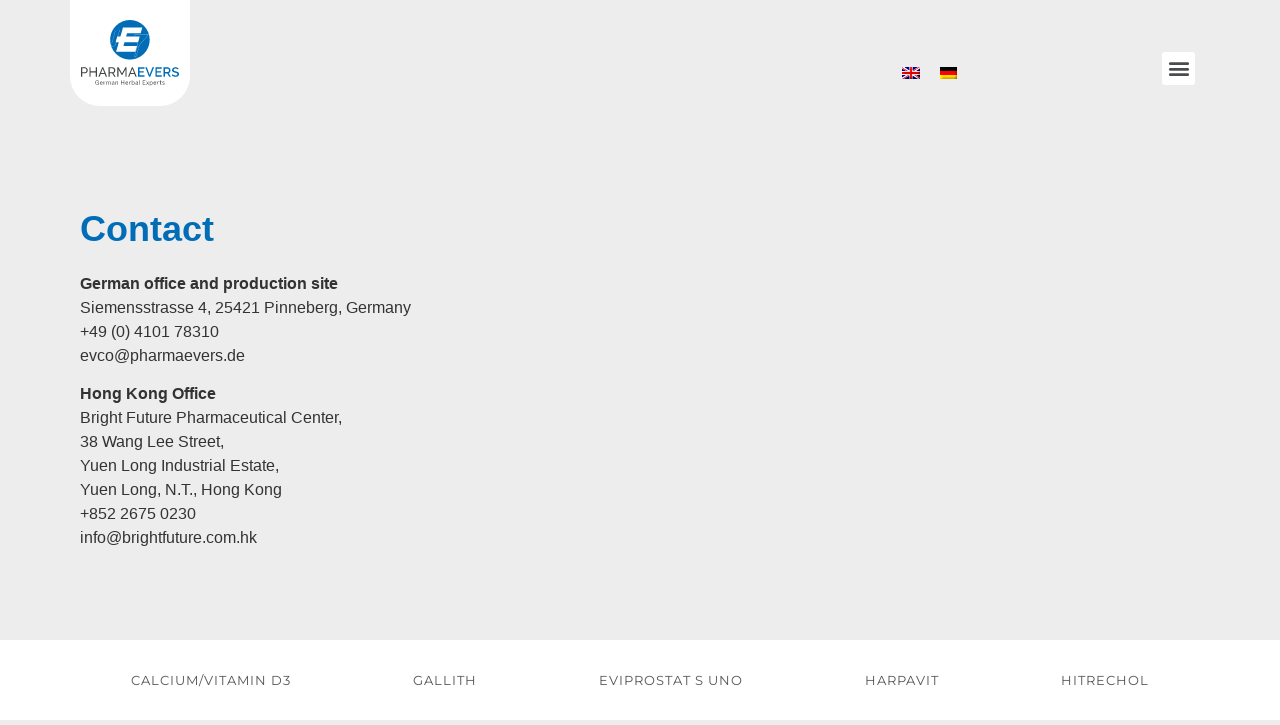

--- FILE ---
content_type: text/html; charset=UTF-8
request_url: https://pharmaevers.de/en/contact-us/
body_size: 12490
content:
<!doctype html>
<html lang="en-US">
<head>
	<meta charset="UTF-8">
		<meta name="viewport" content="width=device-width, initial-scale=1">
	<link rel="profile" href="https://gmpg.org/xfn/11">
	<title>Contact us &#8211; Pharma Evers</title>
<meta name='robots' content='max-image-preview:large' />
<link rel="alternate" hreflang="en" href="https://pharmaevers.de/en/contact-us/" />
<link rel="alternate" hreflang="de" href="https://pharmaevers.de/kontakt/" />
<link rel="alternate" hreflang="x-default" href="https://pharmaevers.de/kontakt/" />
<link rel='dns-prefetch' href='//www.pharmaevers.de' />
<link rel="alternate" type="application/rss+xml" title="Pharma Evers &raquo; Feed" href="https://pharmaevers.de/en/feed/" />
<link rel="alternate" type="application/rss+xml" title="Pharma Evers &raquo; Comments Feed" href="https://pharmaevers.de/en/comments/feed/" />
<script>
window._wpemojiSettings = {"baseUrl":"https:\/\/s.w.org\/images\/core\/emoji\/14.0.0\/72x72\/","ext":".png","svgUrl":"https:\/\/s.w.org\/images\/core\/emoji\/14.0.0\/svg\/","svgExt":".svg","source":{"concatemoji":"https:\/\/pharmaevers.de\/wp-includes\/js\/wp-emoji-release.min.js?ver=6.4.7"}};
/*! This file is auto-generated */
!function(i,n){var o,s,e;function c(e){try{var t={supportTests:e,timestamp:(new Date).valueOf()};sessionStorage.setItem(o,JSON.stringify(t))}catch(e){}}function p(e,t,n){e.clearRect(0,0,e.canvas.width,e.canvas.height),e.fillText(t,0,0);var t=new Uint32Array(e.getImageData(0,0,e.canvas.width,e.canvas.height).data),r=(e.clearRect(0,0,e.canvas.width,e.canvas.height),e.fillText(n,0,0),new Uint32Array(e.getImageData(0,0,e.canvas.width,e.canvas.height).data));return t.every(function(e,t){return e===r[t]})}function u(e,t,n){switch(t){case"flag":return n(e,"\ud83c\udff3\ufe0f\u200d\u26a7\ufe0f","\ud83c\udff3\ufe0f\u200b\u26a7\ufe0f")?!1:!n(e,"\ud83c\uddfa\ud83c\uddf3","\ud83c\uddfa\u200b\ud83c\uddf3")&&!n(e,"\ud83c\udff4\udb40\udc67\udb40\udc62\udb40\udc65\udb40\udc6e\udb40\udc67\udb40\udc7f","\ud83c\udff4\u200b\udb40\udc67\u200b\udb40\udc62\u200b\udb40\udc65\u200b\udb40\udc6e\u200b\udb40\udc67\u200b\udb40\udc7f");case"emoji":return!n(e,"\ud83e\udef1\ud83c\udffb\u200d\ud83e\udef2\ud83c\udfff","\ud83e\udef1\ud83c\udffb\u200b\ud83e\udef2\ud83c\udfff")}return!1}function f(e,t,n){var r="undefined"!=typeof WorkerGlobalScope&&self instanceof WorkerGlobalScope?new OffscreenCanvas(300,150):i.createElement("canvas"),a=r.getContext("2d",{willReadFrequently:!0}),o=(a.textBaseline="top",a.font="600 32px Arial",{});return e.forEach(function(e){o[e]=t(a,e,n)}),o}function t(e){var t=i.createElement("script");t.src=e,t.defer=!0,i.head.appendChild(t)}"undefined"!=typeof Promise&&(o="wpEmojiSettingsSupports",s=["flag","emoji"],n.supports={everything:!0,everythingExceptFlag:!0},e=new Promise(function(e){i.addEventListener("DOMContentLoaded",e,{once:!0})}),new Promise(function(t){var n=function(){try{var e=JSON.parse(sessionStorage.getItem(o));if("object"==typeof e&&"number"==typeof e.timestamp&&(new Date).valueOf()<e.timestamp+604800&&"object"==typeof e.supportTests)return e.supportTests}catch(e){}return null}();if(!n){if("undefined"!=typeof Worker&&"undefined"!=typeof OffscreenCanvas&&"undefined"!=typeof URL&&URL.createObjectURL&&"undefined"!=typeof Blob)try{var e="postMessage("+f.toString()+"("+[JSON.stringify(s),u.toString(),p.toString()].join(",")+"));",r=new Blob([e],{type:"text/javascript"}),a=new Worker(URL.createObjectURL(r),{name:"wpTestEmojiSupports"});return void(a.onmessage=function(e){c(n=e.data),a.terminate(),t(n)})}catch(e){}c(n=f(s,u,p))}t(n)}).then(function(e){for(var t in e)n.supports[t]=e[t],n.supports.everything=n.supports.everything&&n.supports[t],"flag"!==t&&(n.supports.everythingExceptFlag=n.supports.everythingExceptFlag&&n.supports[t]);n.supports.everythingExceptFlag=n.supports.everythingExceptFlag&&!n.supports.flag,n.DOMReady=!1,n.readyCallback=function(){n.DOMReady=!0}}).then(function(){return e}).then(function(){var e;n.supports.everything||(n.readyCallback(),(e=n.source||{}).concatemoji?t(e.concatemoji):e.wpemoji&&e.twemoji&&(t(e.twemoji),t(e.wpemoji)))}))}((window,document),window._wpemojiSettings);
</script>
<style id='wp-emoji-styles-inline-css'>

	img.wp-smiley, img.emoji {
		display: inline !important;
		border: none !important;
		box-shadow: none !important;
		height: 1em !important;
		width: 1em !important;
		margin: 0 0.07em !important;
		vertical-align: -0.1em !important;
		background: none !important;
		padding: 0 !important;
	}
</style>
<style id='classic-theme-styles-inline-css'>
/*! This file is auto-generated */
.wp-block-button__link{color:#fff;background-color:#32373c;border-radius:9999px;box-shadow:none;text-decoration:none;padding:calc(.667em + 2px) calc(1.333em + 2px);font-size:1.125em}.wp-block-file__button{background:#32373c;color:#fff;text-decoration:none}
</style>
<style id='global-styles-inline-css'>
body{--wp--preset--color--black: #000000;--wp--preset--color--cyan-bluish-gray: #abb8c3;--wp--preset--color--white: #ffffff;--wp--preset--color--pale-pink: #f78da7;--wp--preset--color--vivid-red: #cf2e2e;--wp--preset--color--luminous-vivid-orange: #ff6900;--wp--preset--color--luminous-vivid-amber: #fcb900;--wp--preset--color--light-green-cyan: #7bdcb5;--wp--preset--color--vivid-green-cyan: #00d084;--wp--preset--color--pale-cyan-blue: #8ed1fc;--wp--preset--color--vivid-cyan-blue: #0693e3;--wp--preset--color--vivid-purple: #9b51e0;--wp--preset--gradient--vivid-cyan-blue-to-vivid-purple: linear-gradient(135deg,rgba(6,147,227,1) 0%,rgb(155,81,224) 100%);--wp--preset--gradient--light-green-cyan-to-vivid-green-cyan: linear-gradient(135deg,rgb(122,220,180) 0%,rgb(0,208,130) 100%);--wp--preset--gradient--luminous-vivid-amber-to-luminous-vivid-orange: linear-gradient(135deg,rgba(252,185,0,1) 0%,rgba(255,105,0,1) 100%);--wp--preset--gradient--luminous-vivid-orange-to-vivid-red: linear-gradient(135deg,rgba(255,105,0,1) 0%,rgb(207,46,46) 100%);--wp--preset--gradient--very-light-gray-to-cyan-bluish-gray: linear-gradient(135deg,rgb(238,238,238) 0%,rgb(169,184,195) 100%);--wp--preset--gradient--cool-to-warm-spectrum: linear-gradient(135deg,rgb(74,234,220) 0%,rgb(151,120,209) 20%,rgb(207,42,186) 40%,rgb(238,44,130) 60%,rgb(251,105,98) 80%,rgb(254,248,76) 100%);--wp--preset--gradient--blush-light-purple: linear-gradient(135deg,rgb(255,206,236) 0%,rgb(152,150,240) 100%);--wp--preset--gradient--blush-bordeaux: linear-gradient(135deg,rgb(254,205,165) 0%,rgb(254,45,45) 50%,rgb(107,0,62) 100%);--wp--preset--gradient--luminous-dusk: linear-gradient(135deg,rgb(255,203,112) 0%,rgb(199,81,192) 50%,rgb(65,88,208) 100%);--wp--preset--gradient--pale-ocean: linear-gradient(135deg,rgb(255,245,203) 0%,rgb(182,227,212) 50%,rgb(51,167,181) 100%);--wp--preset--gradient--electric-grass: linear-gradient(135deg,rgb(202,248,128) 0%,rgb(113,206,126) 100%);--wp--preset--gradient--midnight: linear-gradient(135deg,rgb(2,3,129) 0%,rgb(40,116,252) 100%);--wp--preset--font-size--small: 13px;--wp--preset--font-size--medium: 20px;--wp--preset--font-size--large: 36px;--wp--preset--font-size--x-large: 42px;--wp--preset--spacing--20: 0.44rem;--wp--preset--spacing--30: 0.67rem;--wp--preset--spacing--40: 1rem;--wp--preset--spacing--50: 1.5rem;--wp--preset--spacing--60: 2.25rem;--wp--preset--spacing--70: 3.38rem;--wp--preset--spacing--80: 5.06rem;--wp--preset--shadow--natural: 6px 6px 9px rgba(0, 0, 0, 0.2);--wp--preset--shadow--deep: 12px 12px 50px rgba(0, 0, 0, 0.4);--wp--preset--shadow--sharp: 6px 6px 0px rgba(0, 0, 0, 0.2);--wp--preset--shadow--outlined: 6px 6px 0px -3px rgba(255, 255, 255, 1), 6px 6px rgba(0, 0, 0, 1);--wp--preset--shadow--crisp: 6px 6px 0px rgba(0, 0, 0, 1);}:where(.is-layout-flex){gap: 0.5em;}:where(.is-layout-grid){gap: 0.5em;}body .is-layout-flow > .alignleft{float: left;margin-inline-start: 0;margin-inline-end: 2em;}body .is-layout-flow > .alignright{float: right;margin-inline-start: 2em;margin-inline-end: 0;}body .is-layout-flow > .aligncenter{margin-left: auto !important;margin-right: auto !important;}body .is-layout-constrained > .alignleft{float: left;margin-inline-start: 0;margin-inline-end: 2em;}body .is-layout-constrained > .alignright{float: right;margin-inline-start: 2em;margin-inline-end: 0;}body .is-layout-constrained > .aligncenter{margin-left: auto !important;margin-right: auto !important;}body .is-layout-constrained > :where(:not(.alignleft):not(.alignright):not(.alignfull)){max-width: var(--wp--style--global--content-size);margin-left: auto !important;margin-right: auto !important;}body .is-layout-constrained > .alignwide{max-width: var(--wp--style--global--wide-size);}body .is-layout-flex{display: flex;}body .is-layout-flex{flex-wrap: wrap;align-items: center;}body .is-layout-flex > *{margin: 0;}body .is-layout-grid{display: grid;}body .is-layout-grid > *{margin: 0;}:where(.wp-block-columns.is-layout-flex){gap: 2em;}:where(.wp-block-columns.is-layout-grid){gap: 2em;}:where(.wp-block-post-template.is-layout-flex){gap: 1.25em;}:where(.wp-block-post-template.is-layout-grid){gap: 1.25em;}.has-black-color{color: var(--wp--preset--color--black) !important;}.has-cyan-bluish-gray-color{color: var(--wp--preset--color--cyan-bluish-gray) !important;}.has-white-color{color: var(--wp--preset--color--white) !important;}.has-pale-pink-color{color: var(--wp--preset--color--pale-pink) !important;}.has-vivid-red-color{color: var(--wp--preset--color--vivid-red) !important;}.has-luminous-vivid-orange-color{color: var(--wp--preset--color--luminous-vivid-orange) !important;}.has-luminous-vivid-amber-color{color: var(--wp--preset--color--luminous-vivid-amber) !important;}.has-light-green-cyan-color{color: var(--wp--preset--color--light-green-cyan) !important;}.has-vivid-green-cyan-color{color: var(--wp--preset--color--vivid-green-cyan) !important;}.has-pale-cyan-blue-color{color: var(--wp--preset--color--pale-cyan-blue) !important;}.has-vivid-cyan-blue-color{color: var(--wp--preset--color--vivid-cyan-blue) !important;}.has-vivid-purple-color{color: var(--wp--preset--color--vivid-purple) !important;}.has-black-background-color{background-color: var(--wp--preset--color--black) !important;}.has-cyan-bluish-gray-background-color{background-color: var(--wp--preset--color--cyan-bluish-gray) !important;}.has-white-background-color{background-color: var(--wp--preset--color--white) !important;}.has-pale-pink-background-color{background-color: var(--wp--preset--color--pale-pink) !important;}.has-vivid-red-background-color{background-color: var(--wp--preset--color--vivid-red) !important;}.has-luminous-vivid-orange-background-color{background-color: var(--wp--preset--color--luminous-vivid-orange) !important;}.has-luminous-vivid-amber-background-color{background-color: var(--wp--preset--color--luminous-vivid-amber) !important;}.has-light-green-cyan-background-color{background-color: var(--wp--preset--color--light-green-cyan) !important;}.has-vivid-green-cyan-background-color{background-color: var(--wp--preset--color--vivid-green-cyan) !important;}.has-pale-cyan-blue-background-color{background-color: var(--wp--preset--color--pale-cyan-blue) !important;}.has-vivid-cyan-blue-background-color{background-color: var(--wp--preset--color--vivid-cyan-blue) !important;}.has-vivid-purple-background-color{background-color: var(--wp--preset--color--vivid-purple) !important;}.has-black-border-color{border-color: var(--wp--preset--color--black) !important;}.has-cyan-bluish-gray-border-color{border-color: var(--wp--preset--color--cyan-bluish-gray) !important;}.has-white-border-color{border-color: var(--wp--preset--color--white) !important;}.has-pale-pink-border-color{border-color: var(--wp--preset--color--pale-pink) !important;}.has-vivid-red-border-color{border-color: var(--wp--preset--color--vivid-red) !important;}.has-luminous-vivid-orange-border-color{border-color: var(--wp--preset--color--luminous-vivid-orange) !important;}.has-luminous-vivid-amber-border-color{border-color: var(--wp--preset--color--luminous-vivid-amber) !important;}.has-light-green-cyan-border-color{border-color: var(--wp--preset--color--light-green-cyan) !important;}.has-vivid-green-cyan-border-color{border-color: var(--wp--preset--color--vivid-green-cyan) !important;}.has-pale-cyan-blue-border-color{border-color: var(--wp--preset--color--pale-cyan-blue) !important;}.has-vivid-cyan-blue-border-color{border-color: var(--wp--preset--color--vivid-cyan-blue) !important;}.has-vivid-purple-border-color{border-color: var(--wp--preset--color--vivid-purple) !important;}.has-vivid-cyan-blue-to-vivid-purple-gradient-background{background: var(--wp--preset--gradient--vivid-cyan-blue-to-vivid-purple) !important;}.has-light-green-cyan-to-vivid-green-cyan-gradient-background{background: var(--wp--preset--gradient--light-green-cyan-to-vivid-green-cyan) !important;}.has-luminous-vivid-amber-to-luminous-vivid-orange-gradient-background{background: var(--wp--preset--gradient--luminous-vivid-amber-to-luminous-vivid-orange) !important;}.has-luminous-vivid-orange-to-vivid-red-gradient-background{background: var(--wp--preset--gradient--luminous-vivid-orange-to-vivid-red) !important;}.has-very-light-gray-to-cyan-bluish-gray-gradient-background{background: var(--wp--preset--gradient--very-light-gray-to-cyan-bluish-gray) !important;}.has-cool-to-warm-spectrum-gradient-background{background: var(--wp--preset--gradient--cool-to-warm-spectrum) !important;}.has-blush-light-purple-gradient-background{background: var(--wp--preset--gradient--blush-light-purple) !important;}.has-blush-bordeaux-gradient-background{background: var(--wp--preset--gradient--blush-bordeaux) !important;}.has-luminous-dusk-gradient-background{background: var(--wp--preset--gradient--luminous-dusk) !important;}.has-pale-ocean-gradient-background{background: var(--wp--preset--gradient--pale-ocean) !important;}.has-electric-grass-gradient-background{background: var(--wp--preset--gradient--electric-grass) !important;}.has-midnight-gradient-background{background: var(--wp--preset--gradient--midnight) !important;}.has-small-font-size{font-size: var(--wp--preset--font-size--small) !important;}.has-medium-font-size{font-size: var(--wp--preset--font-size--medium) !important;}.has-large-font-size{font-size: var(--wp--preset--font-size--large) !important;}.has-x-large-font-size{font-size: var(--wp--preset--font-size--x-large) !important;}
.wp-block-navigation a:where(:not(.wp-element-button)){color: inherit;}
:where(.wp-block-post-template.is-layout-flex){gap: 1.25em;}:where(.wp-block-post-template.is-layout-grid){gap: 1.25em;}
:where(.wp-block-columns.is-layout-flex){gap: 2em;}:where(.wp-block-columns.is-layout-grid){gap: 2em;}
.wp-block-pullquote{font-size: 1.5em;line-height: 1.6;}
</style>
<link rel='stylesheet' id='contact-form-7-css' href='https://pharmaevers.de/wp-content/plugins/contact-form-7/includes/css/styles.css?ver=5.6' media='all' />
<link rel='stylesheet' id='wpml-legacy-horizontal-list-0-css' href='//www.pharmaevers.de/wp-content/plugins/sitepress-multilingual-cms/templates/language-switchers/legacy-list-horizontal/style.min.css?ver=1' media='all' />
<link rel='stylesheet' id='wpml-menu-item-0-css' href='//www.pharmaevers.de/wp-content/plugins/sitepress-multilingual-cms/templates/language-switchers/menu-item/style.min.css?ver=1' media='all' />
<link rel='stylesheet' id='parent-style-css' href='https://pharmaevers.de/wp-content/themes/hello-elementor/style.css?ver=6.4.7' media='all' />
<link rel='stylesheet' id='child-style-css' href='https://pharmaevers.de/wp-content/themes/helloelementorchildtheme/css/my_custom.css?ver=6.4.7' media='all' />
<link rel='stylesheet' id='hello-elementor-css' href='https://pharmaevers.de/wp-content/themes/hello-elementor/style.min.css?ver=3.0.1' media='all' />
<link rel='stylesheet' id='hello-elementor-theme-style-css' href='https://pharmaevers.de/wp-content/themes/hello-elementor/theme.min.css?ver=3.0.1' media='all' />
<link rel='stylesheet' id='hello-elementor-header-footer-css' href='https://pharmaevers.de/wp-content/themes/hello-elementor/header-footer.min.css?ver=3.0.1' media='all' />
<link rel='stylesheet' id='elementor-frontend-css' href='https://pharmaevers.de/wp-content/plugins/elementor/assets/css/frontend-lite.min.css?ver=3.18.3' media='all' />
<link rel='stylesheet' id='elementor-post-7-css' href='https://pharmaevers.de/wp-content/uploads/elementor/css/post-7.css?ver=1703102104' media='all' />
<link rel='stylesheet' id='elementor-icons-css' href='https://pharmaevers.de/wp-content/plugins/elementor/assets/lib/eicons/css/elementor-icons.min.css?ver=5.25.0' media='all' />
<link rel='stylesheet' id='swiper-css' href='https://pharmaevers.de/wp-content/plugins/elementor/assets/lib/swiper/css/swiper.min.css?ver=5.3.6' media='all' />
<link rel='stylesheet' id='elementor-pro-css' href='https://pharmaevers.de/wp-content/plugins/elementor-pro/assets/css/frontend-lite.min.css?ver=3.7.2' media='all' />
<link rel='stylesheet' id='elementor-global-css' href='https://pharmaevers.de/wp-content/uploads/elementor/css/global.css?ver=1703102105' media='all' />
<link rel='stylesheet' id='elementor-post-2030-css' href='https://pharmaevers.de/wp-content/uploads/elementor/css/post-2030.css?ver=1719989980' media='all' />
<link rel='stylesheet' id='elementor-post-14-css' href='https://pharmaevers.de/wp-content/uploads/elementor/css/post-14.css?ver=1703102105' media='all' />
<link rel='stylesheet' id='elementor-post-294-css' href='https://pharmaevers.de/wp-content/uploads/elementor/css/post-294.css?ver=1703102105' media='all' />
<link rel='stylesheet' id='elementor-icons-shared-0-css' href='https://pharmaevers.de/wp-content/plugins/elementor/assets/lib/font-awesome/css/fontawesome.min.css?ver=5.15.3' media='all' />
<link rel='stylesheet' id='elementor-icons-fa-solid-css' href='https://pharmaevers.de/wp-content/plugins/elementor/assets/lib/font-awesome/css/solid.min.css?ver=5.15.3' media='all' />
<script src="https://pharmaevers.de/wp-includes/js/jquery/jquery.min.js?ver=3.7.1" id="jquery-core-js"></script>
<script src="https://pharmaevers.de/wp-includes/js/jquery/jquery-migrate.min.js?ver=3.4.1" id="jquery-migrate-js"></script>
<script id="wpml-cookie-js-extra">
var wpml_cookies = {"wp-wpml_current_language":{"value":"en","expires":1,"path":"\/"}};
var wpml_cookies = {"wp-wpml_current_language":{"value":"en","expires":1,"path":"\/"}};
</script>
<script src="https://pharmaevers.de/wp-content/plugins/sitepress-multilingual-cms/res/js/cookies/language-cookie.js?ver=4.5.14" id="wpml-cookie-js"></script>
<script src="https://pharmaevers.de/wp-content/themes/helloelementorchildtheme/js/my_custom.js?ver=6.4.7" id="custom-script-js"></script>
<link rel="https://api.w.org/" href="https://pharmaevers.de/en/wp-json/" /><link rel="alternate" type="application/json" href="https://pharmaevers.de/en/wp-json/wp/v2/pages/2030" /><link rel="EditURI" type="application/rsd+xml" title="RSD" href="https://pharmaevers.de/xmlrpc.php?rsd" />
<meta name="generator" content="WordPress 6.4.7" />
<link rel="canonical" href="https://pharmaevers.de/en/contact-us/" />
<link rel='shortlink' href='https://pharmaevers.de/en/?p=2030' />
<link rel="alternate" type="application/json+oembed" href="https://pharmaevers.de/en/wp-json/oembed/1.0/embed?url=https%3A%2F%2Fpharmaevers.de%2Fen%2Fcontact-us%2F" />
<link rel="alternate" type="text/xml+oembed" href="https://pharmaevers.de/en/wp-json/oembed/1.0/embed?url=https%3A%2F%2Fpharmaevers.de%2Fen%2Fcontact-us%2F&#038;format=xml" />
<meta name="generator" content="WPML ver:4.5.14 stt:1,3;" />
<style type='text/css'> .ae_data .elementor-editor-element-setting {
            display:none !important;
            }
            </style><meta name="generator" content="Elementor 3.18.3; features: e_dom_optimization, e_optimized_assets_loading, e_optimized_css_loading, additional_custom_breakpoints, block_editor_assets_optimize, e_image_loading_optimization; settings: css_print_method-external, google_font-enabled, font_display-auto">
<link rel="icon" href="https://pharmaevers.de/wp-content/uploads/2022/03/favicon.png" sizes="32x32" />
<link rel="icon" href="https://pharmaevers.de/wp-content/uploads/2022/03/favicon.png" sizes="192x192" />
<link rel="apple-touch-icon" href="https://pharmaevers.de/wp-content/uploads/2022/03/favicon.png" />
<meta name="msapplication-TileImage" content="https://pharmaevers.de/wp-content/uploads/2022/03/favicon.png" />
		<style id="wp-custom-css">
			.logo-pe .elementor-widget-container {
    width: 120px;    
    background: #fff;
    -webkit-border-bottom-right-radius: 30px;
    -webkit-border-bottom-left-radius: 30px; 
    -moz-border-radius-bottomright: 30px;
    -moz-border-radius-bottomleft: 30px;
    border-bottom-right-radius: 30px;
    border-bottom-left-radius: 30px;   
    display: flex;
    align-items: center;
    justify-content: center;
    padding-bottom: 20px;
    padding-top: 20px;
	  /*position: fixed;
    top: 0;*/
}
.logged-in .logo-pe .elementor-widget-container {
	top:32px;
}
.elementor-menu-toggle {
    background: #fff!Important;
}
#products_slider .owl-item.active p {
    display: none;
}
.elementor-widget-container p {
	display: block!important;
}
.burger-bg.add-white {
    background: #fff;
}
.error404 .nav_bottom {
    display: none;
}
/** slider height fix**/
div#products_slider {    
    height: 100vh;
}
#products_slider .owl-stage-outer { 
    height: 100%;
}
#products_slider .owl-dots.disabled {
    bottom: 0!important;
}
.page-id-21 footer#site-footer {
    display: none!Important;
}
#products_slider [type=button]:focus { 
    outline: none!important;
}
/** slider nav **/
.nav_slider_wrap {
    display: flex;
    justify-content: space-between;
}
.nav_slider_wrap span:not(.germany-title) {
    cursor: pointer;
}
.nav_slider_wrap span {
    font-family: "Montserrat", Sans-serif;
    font-size: 13px;
    font-weight: 400;
    line-height: 24px;
    letter-spacing: 1px;
}
.nav_slider_wrap span.active_nav {
    font-size: 16px;
    font-weight: 600;    
    letter-spacing: 1.8px;
}
.nav_slider_wrap span:hover {    
    font-weight: 600;    
}


.white_nav .nav_slider_wrap span {
    color: #fff;
}
span.germany-title {
    display: none;
}
/** product page **/
.info-blue {
    background: url(/wp-content/uploads/2022/03/info.png);
    background-repeat: no-repeat;
    padding-left: 45px;
    background-position: left center;
}
.g-effective {
    background: url(/wp-content/uploads/2022/03/Icon_Gallith-is-effective.svg);
    background-repeat: no-repeat;
    padding-left: 40px;
    background-position: left top 5px;
}
.g-advantages {
    background: url(/wp-content/uploads/2022/03/Icon_Advantages-of-Gallith.svg);
    background-repeat: no-repeat;
    padding-left: 45px;
    background-position: left top 5px;
}
.g-ingredients  {
    background: url(/wp-content/uploads/2022/03/Icon_Ingredients-and-effects.svg);
    background-repeat: no-repeat;
    padding-left: 45px;
    background-position: left top 5px;
}
.white-box-col .elementor-widget-wrap {
    min-height: 165px;
}
.ul-ev ul {
    padding-left: 18px;
}
.ul-ev ul li {
    padding-bottom: 10px;
}
.no-border .table-header th {
    border-top: none!important;
}
.h-blue h3 {
    color: #006DB6;
    font-weight: bold;
}
/** footer **/
.white-a a {
	color: #ffffff!important;
}
.footer-logo img {
    width: 150px!important;
}
.home #footer-fixed-nav {
    display: none;
}
a.hover-switch-3 {
    display: none;
}
.icons-nav {
    display: none; /*temporarily hidden*/
}

/** about us **/
.add-shadow > .elementor-container {
    box-shadow: 0px 0px 10px #00000029;
    border-radius: 30px;
}
.add_shadow .elementor-widget-wrap {
    box-shadow: 0px 0px 10px #00000029;
}
.ev-timeline .twae-horizontal .twae-story-info {  
    background-color: #fff9ed;
    background: transparent;
    box-shadow: none;
    border: none;
}
.ev-timeline .twae-horizontal .twae-label-extra-label {  
    height: 80px;
    top: 150px;
}
.ev-timeline .twae-horizontal .twae-story-info {    
    margin: 300px 4px 10px;
}
.ev-timeline .twae-horizontal .twae-label-extra-label div { 
    vertical-align: text-bottom;
}
.ev-timeline .twae-horizontal .twae-icon:empty {
    width: 16px;
    height: 16px;
    top: 106px;
    left: calc(50% - 8px);
}
.ev-timeline .twae-horizontal .twae-story-info:before {   
    border: none;
}
.about-toggle strong {
    color: #006DB6;
}
.about-toggle .elementor-accordion-item {
    border: none!important;
}
.about-toggle .elementor-tab-title {    
    padding: 25px 20px!important;  
    border-bottom: 1px solid #ccc!important;
}
.about-toggle .elementor-tab-content {    border-top: none!important;
}

/*** geschaftsmoglichkeiten ***/
.img_box p.elementor-image-box-description {    
    max-width: 270px;
    margin: 0 auto!important;
}
.img_box figure.elementor-image-box-img img {
    border-top-left-radius: 30px;
    border-top-right-radius: 30px;
}
.img_box {
    max-width: 366px;
    margin: 0 auto;
}

.business-form .your-message {
    width: 100%;    
}
.business-form textarea {
    height: 120px;
}
.business-form input, .business-form textarea {
  border: none!important;
}
.business-form h2,
.business-form h3{
    color: #006DB6;
    font-weight: bold;
    font-size: 36px;
    line-height: 46px;
}
.business-form .btn-blue input {
    clip-path: polygon(5% 0, 100% 0%, 95% 100%, 0% 100%);   
    font-family: "Montserrat", Sans-serif!important;
    font-size: 18px;
    font-weight: 500;
    line-height: 24px;
    letter-spacing: 1.8px;
    background-color: #73C6E4;
    border-radius: 0px 0px 0px 0px;
    color: #fff;
    text-transform: uppercase;
}
.bs-left p {
    font-family: "Helvetica", Sans-serif;
    font-size: 16px;
    font-weight: 400;
    line-height: 24px;
}
@media screen and (min-width:768px) {
.bs-left {
    max-width: 300px;
}
.bs-right {
    margin-top: 20px;
}	
.am-flex {
    display: flex;
}
.bsr_1 span, .bsr_2 span, .bsr_3 span {
    padding-left: 10px; 
    padding-right: 10px;
    margin-bottom: 20px;
	 width: 100%;
}
.bsr_1 input,
.bsr_2 input{
    height: 50px!Important;
}	
.business-form p.btn-send {
    margin-top: -70px!Important;
}	
}

.pdf_icon img {
    max-width: 100px;
}
		</style>
		</head>
<body class="page-template-default page page-id-2030 wp-custom-logo elementor-default elementor-kit-7 elementor-page elementor-page-2030">

		<div data-elementor-type="header" data-elementor-id="14" class="elementor elementor-14 elementor-location-header">
								<header class="elementor-section elementor-top-section elementor-element elementor-element-2d094d11 elementor-section-height-min-height elementor-section-content-middle elementor-section-boxed elementor-section-height-default elementor-section-items-middle" data-id="2d094d11" data-element_type="section" data-settings="{&quot;sticky&quot;:&quot;top&quot;,&quot;sticky_on&quot;:[],&quot;sticky_offset&quot;:0,&quot;sticky_effects_offset&quot;:0}">
						<div class="elementor-container elementor-column-gap-default">
					<div class="elementor-column elementor-col-33 elementor-top-column elementor-element elementor-element-52528442" data-id="52528442" data-element_type="column">
			<div class="elementor-widget-wrap elementor-element-populated">
								<div class="elementor-element elementor-element-a0d17e4 logo-pe elementor-widget elementor-widget-theme-site-logo elementor-widget-image" data-id="a0d17e4" data-element_type="widget" data-widget_type="theme-site-logo.default">
				<div class="elementor-widget-container">
			<style>/*! elementor - v3.18.0 - 20-12-2023 */
.elementor-widget-image{text-align:center}.elementor-widget-image a{display:inline-block}.elementor-widget-image a img[src$=".svg"]{width:48px}.elementor-widget-image img{vertical-align:middle;display:inline-block}</style>													<a href="https://pharmaevers.de/en/">
							<img width="98" height="66" src="https://pharmaevers.de/wp-content/uploads/2022/03/Logo-PharmaEver.png" class="attachment-full size-full wp-image-11" alt="" />								</a>
															</div>
				</div>
				<div class="elementor-element elementor-element-c05e843 lang_header elementor-hidden-desktop elementor-widget elementor-widget-text-editor" data-id="c05e843" data-element_type="widget" data-widget_type="text-editor.default">
				<div class="elementor-widget-container">
			<style>/*! elementor - v3.18.0 - 20-12-2023 */
.elementor-widget-text-editor.elementor-drop-cap-view-stacked .elementor-drop-cap{background-color:#69727d;color:#fff}.elementor-widget-text-editor.elementor-drop-cap-view-framed .elementor-drop-cap{color:#69727d;border:3px solid;background-color:transparent}.elementor-widget-text-editor:not(.elementor-drop-cap-view-default) .elementor-drop-cap{margin-top:8px}.elementor-widget-text-editor:not(.elementor-drop-cap-view-default) .elementor-drop-cap-letter{width:1em;height:1em}.elementor-widget-text-editor .elementor-drop-cap{float:left;text-align:center;line-height:1;font-size:50px}.elementor-widget-text-editor .elementor-drop-cap-letter{display:inline-block}</style>				
<div class="wpml-ls-statics-shortcode_actions wpml-ls wpml-ls-legacy-list-horizontal">
	<ul><li class="wpml-ls-slot-shortcode_actions wpml-ls-item wpml-ls-item-en wpml-ls-current-language wpml-ls-first-item wpml-ls-item-legacy-list-horizontal">
				<a href="https://pharmaevers.de/en/contact-us/" class="wpml-ls-link">
                                                        <img
            class="wpml-ls-flag"
            src="https://pharmaevers.de/wp-content/plugins/sitepress-multilingual-cms/res/flags/en.png"
            alt="English"
            width=18
            height=12
    /></a>
			</li><li class="wpml-ls-slot-shortcode_actions wpml-ls-item wpml-ls-item-de wpml-ls-last-item wpml-ls-item-legacy-list-horizontal">
				<a href="https://pharmaevers.de/kontakt/" class="wpml-ls-link">
                                                        <img
            class="wpml-ls-flag"
            src="https://pharmaevers.de/wp-content/plugins/sitepress-multilingual-cms/res/flags/de.png"
            alt="German"
            width=18
            height=12
    /></a>
			</li></ul>
</div>
						</div>
				</div>
					</div>
		</div>
				<div class="elementor-column elementor-col-33 elementor-top-column elementor-element elementor-element-77c1e370 lang_nav_bg elementor-hidden-tablet elementor-hidden-mobile" data-id="77c1e370" data-element_type="column" data-settings="{&quot;background_background&quot;:&quot;classic&quot;}">
			<div class="elementor-widget-wrap elementor-element-populated">
								<div class="elementor-element elementor-element-a9002d2 elementor-widget elementor-widget-html" data-id="a9002d2" data-element_type="widget" data-widget_type="html.default">
				<div class="elementor-widget-container">
			<script>
document.addEventListener('DOMContentLoaded', function() {
document.body.addEventListener('click', function(event) {
if ( !event.target.closest('.elementor-nav-menu--toggle') && document.querySelector
('.elementor-menu-toggle.elementor-active')) {
document.querySelector('.elementor-menu-toggle.elementor-active').click();
}
});
});
</script>
		</div>
				</div>
				<div class="elementor-element elementor-element-4626da7 lang_header elementor-widget elementor-widget-text-editor" data-id="4626da7" data-element_type="widget" data-widget_type="text-editor.default">
				<div class="elementor-widget-container">
							
<div class="wpml-ls-statics-shortcode_actions wpml-ls wpml-ls-legacy-list-horizontal">
	<ul><li class="wpml-ls-slot-shortcode_actions wpml-ls-item wpml-ls-item-en wpml-ls-current-language wpml-ls-first-item wpml-ls-item-legacy-list-horizontal">
				<a href="https://pharmaevers.de/en/contact-us/" class="wpml-ls-link">
                                                        <img
            class="wpml-ls-flag"
            src="https://pharmaevers.de/wp-content/plugins/sitepress-multilingual-cms/res/flags/en.png"
            alt="English"
            width=18
            height=12
    /></a>
			</li><li class="wpml-ls-slot-shortcode_actions wpml-ls-item wpml-ls-item-de wpml-ls-last-item wpml-ls-item-legacy-list-horizontal">
				<a href="https://pharmaevers.de/kontakt/" class="wpml-ls-link">
                                                        <img
            class="wpml-ls-flag"
            src="https://pharmaevers.de/wp-content/plugins/sitepress-multilingual-cms/res/flags/de.png"
            alt="German"
            width=18
            height=12
    /></a>
			</li></ul>
</div>
						</div>
				</div>
					</div>
		</div>
				<div class="elementor-column elementor-col-33 elementor-top-column elementor-element elementor-element-fde5b47 burger-bg" data-id="fde5b47" data-element_type="column" data-settings="{&quot;background_background&quot;:&quot;classic&quot;}">
			<div class="elementor-widget-wrap elementor-element-populated">
								<div class="elementor-element elementor-element-ab3e5d0 elementor-widget elementor-widget-html" data-id="ab3e5d0" data-element_type="widget" data-widget_type="html.default">
				<div class="elementor-widget-container">
			<script>
document.addEventListener('DOMContentLoaded', function() {
document.body.addEventListener('click', function(event) {
if ( !event.target.closest('.elementor-nav-menu--toggle') && document.querySelector
('.elementor-menu-toggle.elementor-active')) {
document.querySelector('.elementor-menu-toggle.elementor-active').click();
}
});
});
</script>
		</div>
				</div>
				<div class="elementor-element elementor-element-5402160 elementor-nav-menu__text-align-aside elementor-nav-menu--toggle elementor-nav-menu--burger elementor-widget elementor-widget-nav-menu" data-id="5402160" data-element_type="widget" data-settings="{&quot;layout&quot;:&quot;dropdown&quot;,&quot;sticky&quot;:&quot;top&quot;,&quot;sticky_offset_tablet&quot;:20,&quot;sticky_offset_mobile&quot;:20,&quot;sticky_offset&quot;:20,&quot;submenu_icon&quot;:{&quot;value&quot;:&quot;&lt;i class=\&quot;fas fa-caret-down\&quot;&gt;&lt;\/i&gt;&quot;,&quot;library&quot;:&quot;fa-solid&quot;},&quot;toggle&quot;:&quot;burger&quot;,&quot;sticky_on&quot;:[&quot;desktop&quot;,&quot;tablet&quot;,&quot;mobile&quot;],&quot;sticky_effects_offset&quot;:0}" data-widget_type="nav-menu.default">
				<div class="elementor-widget-container">
			<link rel="stylesheet" href="https://www.pharmaevers.de/wp-content/plugins/elementor-pro/assets/css/widget-nav-menu.min.css">		<div class="elementor-menu-toggle" role="button" tabindex="0" aria-label="Menu Toggle" aria-expanded="false">
			<i aria-hidden="true" role="presentation" class="elementor-menu-toggle__icon--open eicon-menu-bar"></i><i aria-hidden="true" role="presentation" class="elementor-menu-toggle__icon--close eicon-close"></i>			<span class="elementor-screen-only">Menu</span>
		</div>
			<nav class="elementor-nav-menu--dropdown elementor-nav-menu__container" role="navigation" aria-hidden="true">
				<ul id="menu-2-5402160" class="elementor-nav-menu"><li class="no_link menu-item menu-item-type-custom menu-item-object-custom menu-item-2070"><a href="#" class="elementor-item elementor-item-anchor" tabindex="-1">ABOUT US</a></li>
<li class="menu-item menu-item-type-post_type menu-item-object-page menu-item-2073"><a href="https://pharmaevers.de/en/about-us/" class="elementor-item" tabindex="-1">Company history</a></li>
<li class="menu-item menu-item-type-post_type menu-item-object-page menu-item-2072"><a href="https://pharmaevers.de/en/business-opportunity/" class="elementor-item" tabindex="-1">Business opportunity</a></li>
<li class="menu-item menu-item-type-post_type menu-item-object-page current-menu-item page_item page-item-2030 current_page_item menu-item-2071"><a href="https://pharmaevers.de/en/contact-us/" aria-current="page" class="elementor-item elementor-item-active" tabindex="-1">Contact us</a></li>
<li class="menu-item menu-item-type-post_type menu-item-object-page menu-item-2074"><a href="https://pharmaevers.de/en/legal-information/" class="elementor-item" tabindex="-1">Legal information</a></li>
<li class="no_link nav_pt menu-item menu-item-type-custom menu-item-object-custom menu-item-2075"><a href="#" class="elementor-item elementor-item-anchor" tabindex="-1">OUR PRODUCTS</a></li>
<li class="menu-item menu-item-type-post_type menu-item-object-page menu-item-2076"><a href="https://pharmaevers.de/en/calcium-d3/" class="elementor-item" tabindex="-1">Calcium/Vitamin D3</a></li>
<li class="menu-item menu-item-type-post_type menu-item-object-page menu-item-2082"><a href="https://pharmaevers.de/en/gallith/" class="elementor-item" tabindex="-1">Gallith</a></li>
<li class="menu-item menu-item-type-post_type menu-item-object-page menu-item-2077"><a href="https://pharmaevers.de/en/eviprostat-s-uno/" class="elementor-item" tabindex="-1">Eviprostat<sup>®</sup>-S UNO</a></li>
<li class="menu-item menu-item-type-post_type menu-item-object-page menu-item-2080"><a href="https://pharmaevers.de/en/harpavit/" class="elementor-item" tabindex="-1">Harpavit</a></li>
<li class="menu-item menu-item-type-post_type menu-item-object-page menu-item-2078"><a href="https://pharmaevers.de/en/hitrechol/" class="elementor-item" tabindex="-1">Hitrechol</a></li>
<li class="menu-item wpml-ls-slot-4 wpml-ls-item wpml-ls-item-en wpml-ls-current-language wpml-ls-menu-item wpml-ls-first-item menu-item-type-wpml_ls_menu_item menu-item-object-wpml_ls_menu_item menu-item-wpml-ls-4-en"><a href="https://pharmaevers.de/en/contact-us/" class="elementor-item" tabindex="-1"><img
            class="wpml-ls-flag"
            src="https://pharmaevers.de/wp-content/plugins/sitepress-multilingual-cms/res/flags/en.png"
            alt="English"
            
            
    /></a></li>
<li class="menu-item wpml-ls-slot-4 wpml-ls-item wpml-ls-item-de wpml-ls-menu-item wpml-ls-last-item menu-item-type-wpml_ls_menu_item menu-item-object-wpml_ls_menu_item menu-item-wpml-ls-4-de"><a href="https://pharmaevers.de/kontakt/" class="elementor-item" tabindex="-1"><img
            class="wpml-ls-flag"
            src="https://pharmaevers.de/wp-content/plugins/sitepress-multilingual-cms/res/flags/de.png"
            alt="German"
            
            
    /></a></li>
</ul>			</nav>
				</div>
				</div>
					</div>
		</div>
							</div>
		</header>
						</div>
		
<main id="content" class="site-main post-2030 page type-page status-publish hentry">

	
	<div class="page-content">
				<div data-elementor-type="wp-page" data-elementor-id="2030" class="elementor elementor-2030">
									<section class="elementor-section elementor-top-section elementor-element elementor-element-1bab6324 elementor-section-full_width elementor-section-height-default elementor-section-height-default" data-id="1bab6324" data-element_type="section" id="icons-box">
						<div class="elementor-container elementor-column-gap-default">
					<div class="elementor-column elementor-col-100 elementor-top-column elementor-element elementor-element-3b168ea7" data-id="3b168ea7" data-element_type="column">
			<div class="elementor-widget-wrap elementor-element-populated">
								<div class="elementor-element elementor-element-5cc25d8f elementor-widget elementor-widget-html" data-id="5cc25d8f" data-element_type="widget" data-widget_type="html.default">
				<div class="elementor-widget-container">
			<div class="icons-nav">
    <a href="#" class="hover-switch-1 ">
        <img decoding="async" class="show-first" src="/wp-content/uploads/2022/03/Phone-Icon.svg" />
        <img decoding="async" class="show-hover" src="/wp-content/uploads/2022/03/Phone-Icon-Hover.svg" />
      </a>
      <a href="#" class="hover-switch-2">
        <img decoding="async" class="show-first" src="/wp-content/uploads/2022/03/Mail-Icon.svg" />
        <img decoding="async" class="show-hover" src="/wp-content/uploads/2022/03/Mail-Icon-Hover.svg" />
      </a>
      <a href="#" class="hover-switch-3">
        <img decoding="async" class="show-first" src="/wp-content/uploads/2022/03/Buy-Icon.svg" />
        <img decoding="async" class="show-hover" src="/wp-content/uploads/2022/03/Buy-Icon-Hover.svg" />
      </a>
</div>		</div>
				</div>
					</div>
		</div>
							</div>
		</section>
				<section class="elementor-section elementor-top-section elementor-element elementor-element-6f177a0e elementor-section-boxed elementor-section-height-default elementor-section-height-default" data-id="6f177a0e" data-element_type="section">
						<div class="elementor-container elementor-column-gap-default">
					<div class="elementor-column elementor-col-100 elementor-top-column elementor-element elementor-element-53846923" data-id="53846923" data-element_type="column">
			<div class="elementor-widget-wrap elementor-element-populated">
								<div class="elementor-element elementor-element-83a65c elementor-widget elementor-widget-spacer" data-id="83a65c" data-element_type="widget" data-widget_type="spacer.default">
				<div class="elementor-widget-container">
			<style>/*! elementor - v3.18.0 - 20-12-2023 */
.elementor-column .elementor-spacer-inner{height:var(--spacer-size)}.e-con{--container-widget-width:100%}.e-con-inner>.elementor-widget-spacer,.e-con>.elementor-widget-spacer{width:var(--container-widget-width,var(--spacer-size));--align-self:var(--container-widget-align-self,initial);--flex-shrink:0}.e-con-inner>.elementor-widget-spacer>.elementor-widget-container,.e-con>.elementor-widget-spacer>.elementor-widget-container{height:100%;width:100%}.e-con-inner>.elementor-widget-spacer>.elementor-widget-container>.elementor-spacer,.e-con>.elementor-widget-spacer>.elementor-widget-container>.elementor-spacer{height:100%}.e-con-inner>.elementor-widget-spacer>.elementor-widget-container>.elementor-spacer>.elementor-spacer-inner,.e-con>.elementor-widget-spacer>.elementor-widget-container>.elementor-spacer>.elementor-spacer-inner{height:var(--container-widget-height,var(--spacer-size))}.e-con-inner>.elementor-widget-spacer.elementor-widget-empty,.e-con>.elementor-widget-spacer.elementor-widget-empty{position:relative;min-height:22px;min-width:22px}.e-con-inner>.elementor-widget-spacer.elementor-widget-empty .elementor-widget-empty-icon,.e-con>.elementor-widget-spacer.elementor-widget-empty .elementor-widget-empty-icon{position:absolute;top:0;bottom:0;left:0;right:0;margin:auto;padding:0;width:22px;height:22px}</style>		<div class="elementor-spacer">
			<div class="elementor-spacer-inner"></div>
		</div>
				</div>
				</div>
					</div>
		</div>
							</div>
		</section>
				<section class="elementor-section elementor-top-section elementor-element elementor-element-9b3ce10 elementor-section-boxed elementor-section-height-default elementor-section-height-default" data-id="9b3ce10" data-element_type="section">
						<div class="elementor-container elementor-column-gap-default">
					<div class="elementor-column elementor-col-100 elementor-top-column elementor-element elementor-element-070ca1a" data-id="070ca1a" data-element_type="column">
			<div class="elementor-widget-wrap elementor-element-populated">
								<div class="elementor-element elementor-element-f508f23 elementor-widget elementor-widget-heading" data-id="f508f23" data-element_type="widget" data-widget_type="heading.default">
				<div class="elementor-widget-container">
			<style>/*! elementor - v3.18.0 - 20-12-2023 */
.elementor-heading-title{padding:0;margin:0;line-height:1}.elementor-widget-heading .elementor-heading-title[class*=elementor-size-]>a{color:inherit;font-size:inherit;line-height:inherit}.elementor-widget-heading .elementor-heading-title.elementor-size-small{font-size:15px}.elementor-widget-heading .elementor-heading-title.elementor-size-medium{font-size:19px}.elementor-widget-heading .elementor-heading-title.elementor-size-large{font-size:29px}.elementor-widget-heading .elementor-heading-title.elementor-size-xl{font-size:39px}.elementor-widget-heading .elementor-heading-title.elementor-size-xxl{font-size:59px}</style><h2 class="elementor-heading-title elementor-size-default">Contact</h2>		</div>
				</div>
					</div>
		</div>
							</div>
		</section>
				<section class="elementor-section elementor-top-section elementor-element elementor-element-11f893e elementor-section-boxed elementor-section-height-default elementor-section-height-default" data-id="11f893e" data-element_type="section">
						<div class="elementor-container elementor-column-gap-default">
					<div class="elementor-column elementor-col-50 elementor-top-column elementor-element elementor-element-fedfd71" data-id="fedfd71" data-element_type="column">
			<div class="elementor-widget-wrap elementor-element-populated">
								<div class="elementor-element elementor-element-cf897c7 elementor-widget elementor-widget-text-editor" data-id="cf897c7" data-element_type="widget" data-widget_type="text-editor.default">
				<div class="elementor-widget-container">
							<p><b>German office and production site<br /></b>Siemensstrasse 4, 25421 Pinneberg, Germany<br />+49 (0) 4101 78310<br /><a href="/cdn-cgi/l/email-protection" class="__cf_email__" data-cfemail="f792819498b7879f96859a969281928584d99392">[email&#160;protected]</a></p><p><strong>Hong Kong Office</strong><br />Bright Future Pharmaceutical Center,<br />38 Wang Lee Street,<br />Yuen Long Industrial Estate,<br />Yuen Long, N.T., Hong Kong<br />+852 2675 0230 <br /><a href="/cdn-cgi/l/email-protection" class="__cf_email__" data-cfemail="3b52555d547b5949525c534f5d4e4f4e495e15585456155350">[email&#160;protected]</a></p>						</div>
				</div>
					</div>
		</div>
				<div class="elementor-column elementor-col-50 elementor-top-column elementor-element elementor-element-261921f" data-id="261921f" data-element_type="column">
			<div class="elementor-widget-wrap">
									</div>
		</div>
							</div>
		</section>
				<section class="elementor-section elementor-top-section elementor-element elementor-element-b7b213f elementor-section-boxed elementor-section-height-default elementor-section-height-default" data-id="b7b213f" data-element_type="section">
						<div class="elementor-container elementor-column-gap-default">
					<div class="elementor-column elementor-col-100 elementor-top-column elementor-element elementor-element-5bb65d4" data-id="5bb65d4" data-element_type="column">
			<div class="elementor-widget-wrap elementor-element-populated">
								<div class="elementor-element elementor-element-f76cfe3 elementor-widget elementor-widget-spacer" data-id="f76cfe3" data-element_type="widget" data-widget_type="spacer.default">
				<div class="elementor-widget-container">
					<div class="elementor-spacer">
			<div class="elementor-spacer-inner"></div>
		</div>
				</div>
				</div>
					</div>
		</div>
							</div>
		</section>
				<section class="elementor-section elementor-top-section elementor-element elementor-element-6d56ffb9 elementor-section-boxed elementor-section-height-default elementor-section-height-default" data-id="6d56ffb9" data-element_type="section">
						<div class="elementor-container elementor-column-gap-default">
					<div class="elementor-column elementor-col-100 elementor-top-column elementor-element elementor-element-3de8986c" data-id="3de8986c" data-element_type="column">
			<div class="elementor-widget-wrap">
									</div>
		</div>
							</div>
		</section>
				<section class="elementor-section elementor-top-section elementor-element elementor-element-60f23d89 elementor-section-boxed elementor-section-height-default elementor-section-height-default" data-id="60f23d89" data-element_type="section">
						<div class="elementor-container elementor-column-gap-default">
					<div class="elementor-column elementor-col-100 elementor-top-column elementor-element elementor-element-7cf7ddbf" data-id="7cf7ddbf" data-element_type="column">
			<div class="elementor-widget-wrap elementor-element-populated">
								<div class="elementor-element elementor-element-1408a862 elementor-widget elementor-widget-spacer" data-id="1408a862" data-element_type="widget" data-widget_type="spacer.default">
				<div class="elementor-widget-container">
					<div class="elementor-spacer">
			<div class="elementor-spacer-inner"></div>
		</div>
				</div>
				</div>
					</div>
		</div>
							</div>
		</section>
							</div>
				<div class="post-tags">
					</div>
			</div>

	
</main>

			<div data-elementor-type="footer" data-elementor-id="294" class="elementor elementor-294 elementor-location-footer">
								<section class="elementor-section elementor-top-section elementor-element elementor-element-13752fec elementor-hidden-mobile elementor-section-boxed elementor-section-height-default elementor-section-height-default" data-id="13752fec" data-element_type="section" id="footer-fixed-nav" data-settings="{&quot;background_background&quot;:&quot;classic&quot;,&quot;sticky&quot;:&quot;bottom&quot;,&quot;sticky_on&quot;:[&quot;desktop&quot;,&quot;tablet&quot;,&quot;mobile&quot;],&quot;sticky_offset&quot;:0,&quot;sticky_effects_offset&quot;:0}">
						<div class="elementor-container elementor-column-gap-default">
					<div class="elementor-column elementor-col-100 elementor-top-column elementor-element elementor-element-1591a753" data-id="1591a753" data-element_type="column">
			<div class="elementor-widget-wrap elementor-element-populated">
								<div class="elementor-element elementor-element-28229db elementor-nav-menu__align-justify nav_bottom elementor-nav-menu__text-align-center elementor-nav-menu--dropdown-tablet elementor-widget elementor-widget-nav-menu" data-id="28229db" data-element_type="widget" data-settings="{&quot;layout&quot;:&quot;horizontal&quot;,&quot;submenu_icon&quot;:{&quot;value&quot;:&quot;&lt;i class=\&quot;fas fa-caret-down\&quot;&gt;&lt;\/i&gt;&quot;,&quot;library&quot;:&quot;fa-solid&quot;}}" data-widget_type="nav-menu.default">
				<div class="elementor-widget-container">
						<nav migration_allowed="1" migrated="0" role="navigation" class="elementor-nav-menu--main elementor-nav-menu__container elementor-nav-menu--layout-horizontal e--pointer-none">
				<ul id="menu-1-28229db" class="elementor-nav-menu"><li class="menu-item menu-item-type-post_type menu-item-object-page menu-item-2083"><a href="https://pharmaevers.de/en/calcium-d3/" class="elementor-item">CALCIUM/VITAMIN D3</a></li>
<li class="menu-item menu-item-type-post_type menu-item-object-page menu-item-2089"><a href="https://pharmaevers.de/en/gallith/" class="elementor-item">GALLITH</a></li>
<li class="menu-item menu-item-type-post_type menu-item-object-page menu-item-2084"><a href="https://pharmaevers.de/en/eviprostat-s-uno/" class="elementor-item">EVIPROSTAT S UNO</a></li>
<li class="menu-item menu-item-type-post_type menu-item-object-page menu-item-2087"><a href="https://pharmaevers.de/en/harpavit/" class="elementor-item">HARPAVIT</a></li>
<li class="menu-item menu-item-type-post_type menu-item-object-page menu-item-2085"><a href="https://pharmaevers.de/en/hitrechol/" class="elementor-item">HITRECHOL</a></li>
</ul>			</nav>
					<div class="elementor-menu-toggle" role="button" tabindex="0" aria-label="Menu Toggle" aria-expanded="false">
			<i aria-hidden="true" role="presentation" class="elementor-menu-toggle__icon--open eicon-menu-bar"></i><i aria-hidden="true" role="presentation" class="elementor-menu-toggle__icon--close eicon-close"></i>			<span class="elementor-screen-only">Menu</span>
		</div>
			<nav class="elementor-nav-menu--dropdown elementor-nav-menu__container" role="navigation" aria-hidden="true">
				<ul id="menu-2-28229db" class="elementor-nav-menu"><li class="menu-item menu-item-type-post_type menu-item-object-page menu-item-2083"><a href="https://pharmaevers.de/en/calcium-d3/" class="elementor-item" tabindex="-1">CALCIUM/VITAMIN D3</a></li>
<li class="menu-item menu-item-type-post_type menu-item-object-page menu-item-2089"><a href="https://pharmaevers.de/en/gallith/" class="elementor-item" tabindex="-1">GALLITH</a></li>
<li class="menu-item menu-item-type-post_type menu-item-object-page menu-item-2084"><a href="https://pharmaevers.de/en/eviprostat-s-uno/" class="elementor-item" tabindex="-1">EVIPROSTAT S UNO</a></li>
<li class="menu-item menu-item-type-post_type menu-item-object-page menu-item-2087"><a href="https://pharmaevers.de/en/harpavit/" class="elementor-item" tabindex="-1">HARPAVIT</a></li>
<li class="menu-item menu-item-type-post_type menu-item-object-page menu-item-2085"><a href="https://pharmaevers.de/en/hitrechol/" class="elementor-item" tabindex="-1">HITRECHOL</a></li>
</ul>			</nav>
				</div>
				</div>
					</div>
		</div>
							</div>
		</section>
				<section class="elementor-section elementor-top-section elementor-element elementor-element-3f2158a9 elementor-section-full_width elementor-section-height-default elementor-section-height-default" data-id="3f2158a9" data-element_type="section" id="icons-box">
						<div class="elementor-container elementor-column-gap-default">
					<div class="elementor-column elementor-col-100 elementor-top-column elementor-element elementor-element-29694310" data-id="29694310" data-element_type="column">
			<div class="elementor-widget-wrap elementor-element-populated">
								<div class="elementor-element elementor-element-6d9538a0 elementor-widget elementor-widget-html" data-id="6d9538a0" data-element_type="widget" data-widget_type="html.default">
				<div class="elementor-widget-container">
			<div class="icons-nav">
    <a href="tel:+490410178310" target="_blank" class="hover-switch-1 ">
        <img class="show-first" src="/wp-content/uploads/2022/03/Phone-Icon.svg" />
        <img class="show-hover" src="/wp-content/uploads/2022/03/Phone-Icon-Hover.svg" />
      </a>
      <a href="/cdn-cgi/l/email-protection#533a3d353c1331213a343b273526272621367d303c3e7d3b38" target="_blank" class="hover-switch-2">
        <img class="show-first" src="/wp-content/uploads/2022/03/Mail-Icon.svg" />
        <img class="show-hover" src="/wp-content/uploads/2022/03/Mail-Icon-Hover.svg" />
      </a>
      <a href="#" class="hover-switch-3">
        <img class="show-first" src="/wp-content/uploads/2022/03/Buy-Icon.svg" />
        <img class="show-hover" src="/wp-content/uploads/2022/03/Buy-Icon-Hover.svg" />
      </a>
</div>		</div>
				</div>
					</div>
		</div>
							</div>
		</section>
						</div>
		
<script data-cfasync="false" src="/cdn-cgi/scripts/5c5dd728/cloudflare-static/email-decode.min.js"></script><script src="https://pharmaevers.de/wp-includes/js/dist/vendor/wp-polyfill-inert.min.js?ver=3.1.2" id="wp-polyfill-inert-js"></script>
<script src="https://pharmaevers.de/wp-includes/js/dist/vendor/regenerator-runtime.min.js?ver=0.14.0" id="regenerator-runtime-js"></script>
<script src="https://pharmaevers.de/wp-includes/js/dist/vendor/wp-polyfill.min.js?ver=3.15.0" id="wp-polyfill-js"></script>
<script id="contact-form-7-js-extra">
var wpcf7 = {"api":{"root":"https:\/\/pharmaevers.de\/en\/wp-json\/","namespace":"contact-form-7\/v1"},"cached":"1"};
</script>
<script src="https://pharmaevers.de/wp-content/plugins/contact-form-7/includes/js/index.js?ver=5.6" id="contact-form-7-js"></script>
<script src="https://pharmaevers.de/wp-content/themes/hello-elementor/assets/js/hello-frontend.min.js?ver=3.0.1" id="hello-theme-frontend-js"></script>
<script src="https://pharmaevers.de/wp-content/plugins/elementor-pro/assets/lib/smartmenus/jquery.smartmenus.min.js?ver=1.0.1" id="smartmenus-js"></script>
<script src="https://pharmaevers.de/wp-content/plugins/elementor-pro/assets/js/webpack-pro.runtime.min.js?ver=3.7.2" id="elementor-pro-webpack-runtime-js"></script>
<script src="https://pharmaevers.de/wp-content/plugins/elementor/assets/js/webpack.runtime.min.js?ver=3.18.3" id="elementor-webpack-runtime-js"></script>
<script src="https://pharmaevers.de/wp-content/plugins/elementor/assets/js/frontend-modules.min.js?ver=3.18.3" id="elementor-frontend-modules-js"></script>
<script src="https://pharmaevers.de/wp-includes/js/dist/hooks.min.js?ver=c6aec9a8d4e5a5d543a1" id="wp-hooks-js"></script>
<script src="https://pharmaevers.de/wp-includes/js/dist/i18n.min.js?ver=7701b0c3857f914212ef" id="wp-i18n-js"></script>
<script id="wp-i18n-js-after">
wp.i18n.setLocaleData( { 'text direction\u0004ltr': [ 'ltr' ] } );
</script>
<script id="elementor-pro-frontend-js-before">
var ElementorProFrontendConfig = {"ajaxurl":"https:\/\/pharmaevers.de\/wp-admin\/admin-ajax.php","nonce":"064df88554","urls":{"assets":"https:\/\/pharmaevers.de\/wp-content\/plugins\/elementor-pro\/assets\/","rest":"https:\/\/pharmaevers.de\/en\/wp-json\/"},"shareButtonsNetworks":{"facebook":{"title":"Facebook","has_counter":true},"twitter":{"title":"Twitter"},"linkedin":{"title":"LinkedIn","has_counter":true},"pinterest":{"title":"Pinterest","has_counter":true},"reddit":{"title":"Reddit","has_counter":true},"vk":{"title":"VK","has_counter":true},"odnoklassniki":{"title":"OK","has_counter":true},"tumblr":{"title":"Tumblr"},"digg":{"title":"Digg"},"skype":{"title":"Skype"},"stumbleupon":{"title":"StumbleUpon","has_counter":true},"mix":{"title":"Mix"},"telegram":{"title":"Telegram"},"pocket":{"title":"Pocket","has_counter":true},"xing":{"title":"XING","has_counter":true},"whatsapp":{"title":"WhatsApp"},"email":{"title":"Email"},"print":{"title":"Print"}},"facebook_sdk":{"lang":"en_US","app_id":""},"lottie":{"defaultAnimationUrl":"https:\/\/pharmaevers.de\/wp-content\/plugins\/elementor-pro\/modules\/lottie\/assets\/animations\/default.json"}};
</script>
<script src="https://pharmaevers.de/wp-content/plugins/elementor-pro/assets/js/frontend.min.js?ver=3.7.2" id="elementor-pro-frontend-js"></script>
<script src="https://pharmaevers.de/wp-content/plugins/elementor/assets/lib/waypoints/waypoints.min.js?ver=4.0.2" id="elementor-waypoints-js"></script>
<script src="https://pharmaevers.de/wp-includes/js/jquery/ui/core.min.js?ver=1.13.2" id="jquery-ui-core-js"></script>
<script id="elementor-frontend-js-before">
var elementorFrontendConfig = {"environmentMode":{"edit":false,"wpPreview":false,"isScriptDebug":false},"i18n":{"shareOnFacebook":"Share on Facebook","shareOnTwitter":"Share on Twitter","pinIt":"Pin it","download":"Download","downloadImage":"Download image","fullscreen":"Fullscreen","zoom":"Zoom","share":"Share","playVideo":"Play Video","previous":"Previous","next":"Next","close":"Close","a11yCarouselWrapperAriaLabel":"Carousel | Horizontal scrolling: Arrow Left & Right","a11yCarouselPrevSlideMessage":"Previous slide","a11yCarouselNextSlideMessage":"Next slide","a11yCarouselFirstSlideMessage":"This is the first slide","a11yCarouselLastSlideMessage":"This is the last slide","a11yCarouselPaginationBulletMessage":"Go to slide"},"is_rtl":false,"breakpoints":{"xs":0,"sm":480,"md":768,"lg":1025,"xl":1440,"xxl":1600},"responsive":{"breakpoints":{"mobile":{"label":"Mobile Portrait","value":767,"default_value":767,"direction":"max","is_enabled":true},"mobile_extra":{"label":"Mobile Landscape","value":880,"default_value":880,"direction":"max","is_enabled":false},"tablet":{"label":"Tablet Portrait","value":1024,"default_value":1024,"direction":"max","is_enabled":true},"tablet_extra":{"label":"Tablet Landscape","value":1200,"default_value":1200,"direction":"max","is_enabled":false},"laptop":{"label":"Laptop","value":1366,"default_value":1366,"direction":"max","is_enabled":false},"widescreen":{"label":"Widescreen","value":2400,"default_value":2400,"direction":"min","is_enabled":false}}},"version":"3.18.3","is_static":false,"experimentalFeatures":{"e_dom_optimization":true,"e_optimized_assets_loading":true,"e_optimized_css_loading":true,"additional_custom_breakpoints":true,"theme_builder_v2":true,"hello-theme-header-footer":true,"block_editor_assets_optimize":true,"landing-pages":true,"e_image_loading_optimization":true,"e_global_styleguide":true,"page-transitions":true,"notes":true,"form-submissions":true,"e_scroll_snap":true},"urls":{"assets":"https:\/\/pharmaevers.de\/wp-content\/plugins\/elementor\/assets\/"},"swiperClass":"swiper-container","settings":{"page":[],"editorPreferences":[]},"kit":{"body_background_background":"classic","active_breakpoints":["viewport_mobile","viewport_tablet"],"global_image_lightbox":"yes","lightbox_enable_counter":"yes","lightbox_enable_fullscreen":"yes","lightbox_enable_zoom":"yes","lightbox_enable_share":"yes","lightbox_title_src":"title","lightbox_description_src":"description","hello_header_logo_type":"logo","hello_header_menu_layout":"horizontal"},"post":{"id":2030,"title":"Contact%20us%20%E2%80%93%20Pharma%20Evers","excerpt":"","featuredImage":false}};
</script>
<script src="https://pharmaevers.de/wp-content/plugins/elementor/assets/js/frontend.min.js?ver=3.18.3" id="elementor-frontend-js"></script>
<script src="https://pharmaevers.de/wp-content/plugins/elementor-pro/assets/js/elements-handlers.min.js?ver=3.7.2" id="pro-elements-handlers-js"></script>
<script src="https://pharmaevers.de/wp-content/plugins/elementor-pro/assets/lib/sticky/jquery.sticky.min.js?ver=3.7.2" id="e-sticky-js"></script>


<script defer src="https://static.cloudflareinsights.com/beacon.min.js/vcd15cbe7772f49c399c6a5babf22c1241717689176015" integrity="sha512-ZpsOmlRQV6y907TI0dKBHq9Md29nnaEIPlkf84rnaERnq6zvWvPUqr2ft8M1aS28oN72PdrCzSjY4U6VaAw1EQ==" data-cf-beacon='{"version":"2024.11.0","token":"2a8923f0a95045d886f6cffb1e4f02f9","r":1,"server_timing":{"name":{"cfCacheStatus":true,"cfEdge":true,"cfExtPri":true,"cfL4":true,"cfOrigin":true,"cfSpeedBrain":true},"location_startswith":null}}' crossorigin="anonymous"></script>
</body>
</html>


--- FILE ---
content_type: text/css
request_url: https://pharmaevers.de/wp-content/themes/helloelementorchildtheme/css/my_custom.css?ver=6.4.7
body_size: 2168
content:
/* GOOGLE FONTS START */


@font-face {
  font-family: 'Montserrat';
  font-style: italic;
  font-weight: 100;
  src: url(../assets/fonts/Montserrat_it.woff2) format('woff2');
}

@font-face {
  font-family: 'Montserrat';
  font-style: italic;
  font-weight: 200;
  src: url(../assets/fonts/Montserrat_it.woff2) format('woff2');
}

@font-face {
  font-family: 'Montserrat';
  font-style: italic;
  font-weight: 300;
  src: url(../assets/fonts/Montserrat_it.woff2) format('woff2');
}

@font-face {
  font-family: 'Montserrat';
  font-style: italic;
  font-weight: 400;
  src: url(../assets/fonts/Montserrat_it.woff2) format('woff2');
}

@font-face {
  font-family: 'Montserrat';
  font-style: italic;
  font-weight: 500;
  src: url(../assets/fonts/Montserrat_it.woff2) format('woff2');
}

@font-face {
  font-family: 'Montserrat';
  font-style: italic;
  font-weight: 600;
  src: url(../assets/fonts/Montserrat_it.woff2) format('woff2');
}

@font-face {
  font-family: 'Montserrat';
  font-style: italic;
  font-weight: 700;
  src: url(../assets/fonts/Montserrat_it.woff2) format('woff2');
}

@font-face {
  font-family: 'Montserrat';
  font-style: italic;
  font-weight: 800;
  src: url(../assets/fonts/Montserrat_it.woff2) format('woff2');
}

@font-face {
  font-family: 'Montserrat';
  font-style: italic;
  font-weight: 900;
  src: url(../assets/fonts/Montserrat_it.woff2) format('woff2');
}

@font-face {
  font-family: 'Montserrat';
  font-style: normal;
  font-weight: 100;
  src: url(../assets/fonts/Montserrat_nor.woff2) format('woff2');
}

@font-face {
  font-family: 'Montserrat';
  font-style: normal;
  font-weight: 200;
  src: url(../assets/fonts/Montserrat_nor.woff2) format('woff2');
}

@font-face {
  font-family: 'Montserrat';
  font-style: normal;
  font-weight: 300;
  src: url(../assets/fonts/Montserrat_nor.woff2) format('woff2');
}

@font-face {
  font-family: 'Montserrat';
  font-style: normal;
  font-weight: 400;
  src: url(../assets/fonts/Montserrat_nor.woff2) format('woff2');
}

@font-face {
  font-family: 'Montserrat';
  font-style: normal;
  font-weight: 500;
  src: url(../assets/fonts/Montserrat_nor.woff2) format('woff2');
}

@font-face {
  font-family: 'Montserrat';
  font-style: normal;
  font-weight: 600;
  src: url(../assets/fonts/Montserrat_nor.woff2) format('woff2');
}

@font-face {
  font-family: 'Montserrat';
  font-style: normal;
  font-weight: 700;
  src: url(../assets/fonts/Montserrat_nor.woff2) format('woff2');
}

@font-face {
  font-family: 'Montserrat';
  font-style: normal;
  font-weight: 800;
  src: url(../assets/fonts/Montserrat_nor.woff2) format('woff2');
}

@font-face {
  font-family: 'Montserrat';
  font-style: normal;
  font-weight: 900;
  src: url(../assets/fonts/Montserrat_nor.woff2) format('woff2');
}

@font-face {
  font-family: 'Roboto';
  font-style: italic;
  font-weight: 100;
  src: url(../assets/fonts/Roboto01.woff2) format('woff2');
}

@font-face {
  font-family: 'Roboto';
  font-style: italic;
  font-weight: 300;
  src: url(../assets/fonts/Roboto02.woff2) format('woff2');
}

@font-face {
  font-family: 'Roboto';
  font-style: italic;
  font-weight: 400;
  src: url(../assets/fonts/Roboto03.woff2) format('woff2');
}

@font-face {
  font-family: 'Roboto';
  font-style: italic;
  font-weight: 500;
  src: url(../assets/fonts/Roboto04.woff2) format('woff2');
}

@font-face {
  font-family: 'Roboto';
  font-style: italic;
  font-weight: 700;
  src: url(../assets/fonts/Roboto05.woff2) format('woff2');
}

@font-face {
  font-family: 'Roboto';
  font-style: italic;
  font-weight: 900;
  src: url(../assets/fonts/Roboto06.woff2) format('woff2');
}

@font-face {
  font-family: 'Roboto';
  font-style: normal;
  font-weight: 100;
  src: url(../assets/fonts/Roboto07.woff2) format('woff2');
}

@font-face {
  font-family: 'Roboto';
  font-style: normal;
  font-weight: 300;
  src: url(../assets/fonts/Roboto08.woff2) format('woff2');
}

@font-face {
  font-family: 'Roboto';
  font-style: normal;
  font-weight: 400;
  src: url(../assets/fonts/Roboto09.woff2) format('woff2');
}

@font-face {
  font-family: 'Roboto';
  font-style: normal;
  font-weight: 500;
  src: url(../assets/fonts/Roboto10.woff2) format('woff2');
}

@font-face {
  font-family: 'Roboto';
  font-style: normal;
  font-weight: 700;
  src: url(../assets/fonts/Roboto11.woff2) format('woff2');
}

@font-face {
  font-family: 'Roboto';
  font-style: normal;
  font-weight: 900;
  src: url(../assets/fonts/Roboto12.woff2) format('woff2');
}

@font-face {
  font-family: 'Roboto Slab';
  font-style: normal;
  font-weight: 100;
  src: url(../assets/fonts/RobotoSlab.woff2) format('woff2');
}

@font-face {
  font-family: 'Roboto Slab';
  font-style: normal;
  font-weight: 200;
  src: url(../assets/fonts/RobotoSlab.woff2) format('woff2');
}

@font-face {
  font-family: 'Roboto Slab';
  font-style: normal;
  font-weight: 300;
  src: url(../assets/fonts/RobotoSlab.woff2) format('woff2');
}

@font-face {
  font-family: 'Roboto Slab';
  font-style: normal;
  font-weight: 400;
  src: url(../assets/fonts/RobotoSlab.woff2) format('woff2');
}

@font-face {
  font-family: 'Roboto Slab';
  font-style: normal;
  font-weight: 500;
  src: url(../assets/fonts/RobotoSlab.woff2) format('woff2');
}

@font-face {
  font-family: 'Roboto Slab';
  font-style: normal;
  font-weight: 600;
  src: url(../assets/fonts/RobotoSlab.woff2) format('woff2');
}

@font-face {
  font-family: 'Roboto Slab';
  font-style: normal;
  font-weight: 700;
  src: url(../assets/fonts/RobotoSlab.woff2) format('woff2');
}

@font-face {
  font-family: 'Roboto Slab';
  font-style: normal;
  font-weight: 800;
  src: url(../assets/fonts/RobotoSlab.woff2) format('woff2');
}

@font-face {
  font-family: 'Roboto Slab';
  font-style: normal;
  font-weight: 900;
  src: url(../assets/fonts/RobotoSlab.woff2) format('woff2');
}


/* GOOGLE FONTS END */

.download_text a {
    color: #73C6E4!important;
     display: flex;
    align-items: center;
    justify-content: center;
}
/** Icons nav **/
section#icons-box {
    position: fixed;
    right: 0;
    bottom: 0;
    width: 100%;
}
.hover-switch-1 > img {
  position: absolute;
  bottom: 120px;
  right: 0;
}
.hover-switch-2 > img {
  position: absolute;
  bottom: 60px;
  right: 0;
}
.hover-switch-3 > img {
  position: absolute;
  bottom: 0;
  right: 0;
}
.hover-switch-1 img.show-hover,
.hover-switch-2 img.show-hover,
.hover-switch-3 img.show-hover {
  opacity: 0;
  transition: opacity 0.5s ease-in-out;
  -moz-transition: opacity 0.5s ease-in-out;
  -webkit-transition: opacity 0.5s ease-in-out;
}
.hover-switch-1:hover img.show-hover,
.hover-switch-2:hover img.show-hover,
.hover-switch-3:hover img.show-hover{
  opacity: 1;
}
.hover-switch-1 img.show-first,
.hover-switch-2 img.show-first,
.hover-switch-3 img.show-first{
  opacity: 1;
}
  


/** Burger fix **/

.burger_open {
      overflow: hidden;
}
.burger-bg.add-white .elementor-widget-container {
    /*box-shadow: -6px 0px 6px #00000027;
    height: 100vh;*/  
    background: #fff;    
}

.burger-bg.add-white {
    background: #fff;
    position: fixed;
    right: 0;
    top: 0;
	height: 100vh;
	box-shadow: -6px 0px 6px #00000027;
}
.burger-bg.add-white .elementor-widget-wrap {
    align-content: flex-start!Important;    
}
.burger-bg.add-white .elementor-widget-wrap {
  padding: 0;
}
.logged-in .burger-bg.add-white {  
    top: 30px;
}
.burger-bg li.menu-item a {
    font-family: "Montserrat", Sans-serif!important;
    font-size: 18px;
    /*font-weight: bold!important;*/
    line-height: 24px;
    letter-spacing: 1.8px;
    text-align: right!Important;
    /*float: right;*/
    display: block;
    padding-bottom: 10px;
    padding-top: 10px;
    /*text-transform: uppercase;*/
}
.no_link a {    
	color: #494c4f!important;
	font-weight: bold!important;
	cursor: default!important;
}
.burger-bg li.menu-item a:hover {
    background: transparent;
    color: #006DB6;    
}
.burger-bg li.current-menu-item a {
    background: transparent!important;
    color: #006DB6!important;
}
.burger-bg li.menu-item.nav_pt  a {
	padding-top: 30px;
}
@media screen and (max-width:767px) {
	.burger_open {
      overflow: hidden;
   }
  .add-white .elementor-sticky--active {    
    width: 80%!important;
 }
 .burger-bg li.menu-item a {
    text-transform: none!Important;
 }
}
.lang_header ul {
    display: flex;
    justify-content: space-between;
}
.lang_header li::marker {
    font-size: 0!Important;
}
/** responsive style **/
.nav_bottom a {
    text-transform: uppercase;
}
/*.nav_bottom .current_page_item a {
    font-size: 18px!Important;
}*/
.nav_bottom .elementor-nav-menu .elementor-item {
    font-size: 13px!important;
    letter-spacing: 1px!important;
}
.nav_bottom .elementor-nav-menu .current_page_item .elementor-item {
    font-size: 16px!Important;
}
.nav_bottom .current_page_item a,
.nav_bottom  a:hover {
    font-weight: 600!Important;
    background: transparent!important;
    color: #333!Important;
}
@media screen and (max-width: 1366px) {
 .ev-timeline{
  padding: 0% !important;
 }
}

@media screen and (min-width: 1025px) { 
.nav_bottom li {
   /* width: 14.285%;*/
    text-align: center!important;
 }
 .table-uno th:first-child {
    min-width: 250px;   
} 
header .elementor-sticky--active {    
    width: 350px!important;
}

.burger-bg.add-white {  
    width: 370px!important;
}	
}
@media screen and (min-width:768px) {
.menu-item-wpml-ls-4-de a,
.menu-item-wpml-ls-4-en a {
  padding-left:0!important;
  padding-right:0!important;
}
.menu-item-wpml-ls-4-de {
    width: 30px;
    float: right;
    margin-right: 20px!important;
}
.menu-item-wpml-ls-4-en {
    width: 30px;
    float: right;
    margin-right: 20px!Important;
}
	
.business_wrap .img_box .elementor-widget-container {
    min-height: 390px;
}
.business_wrap.row-2-img .img_box .elementor-widget-container {
    min-height: 467px;
}	
.karriere_wrap .img_box .elementor-widget-container {
    min-height: 367px;
}
.page-id-1548 .elementor-location-footer {
    position: fixed;
    width: 100%;
    bottom: 0;
}	
	.hide-on-desktop {
		display:none!important;
	}
	.product-top-section {
    height: 90vh!Important;
 }
	.page-id-872 .product-top-section {
    height: 70vh!Important;
  }
  .top_nav .current-menu-item a {
    color: #006db3!important;
}
	.top_nav li.menu-item {
    border: none!important;
  }
}
@media screen and (max-width: 1024px) {
  .logo-pe .elementor-widget-container {   
    position: relative!important;   
}	
  .slider-sec .elementor-heading-title{
    font-size: 48px!important;
	line-height: 57px!important;
  }
  .slider-sec .elementor-widget-container{
    font-size: 36px!important;
    line-height:46px!important;
  }
  .nav_bottom a {   
    padding:0!important;
  }
.logged-in header.elementor-section.elementor-top-section {
    margin-top: -32px;
}
.burger-bg {
    position: absolute!important;
    top: 20px;
	width: 100%!important;
}	
header.elementor-section {
    background: #fff;
	height: 120px;
}
.logged-in header.elementor-section {
    height: 140px;
}	
.burger-bg.add-white {   
    margin-right: -20px;
}
.lang_header ul {
    position: absolute;
    top: 0;
    margin-left: 140px;
    width: 100px;
    margin-top: -65px;
    z-index: 999;
}
li.menu-item.wpml-ls-slot-4 {
    display: none;
}	
.logo-pe.elementor-widget {
    position: relative;
    z-index: 9999;
}
nav ul {
    margin-top: 70px!Important;
}	
	
}

@media screen and (max-width:767px) {
header .burger-bg li.menu-item a {    
    font-size: 14px!important;    
    line-height: 20px!important;
    letter-spacing: 1.2px!important;   
    padding-bottom: 10px!important;
	text-align: left!Important;
}	
.burger-bg li.produkte-item {
    padding-top: 70px;
}
.burger-bg li.menu-item.hide-on-desktop a {
    padding-bottom: 0!important;   
}
.burger-bg.add-white .elementor-widget-container {
    box-shadow: -6px 0px 0px #00000027!important;   
}	
  #products_slider {
    min-height: 100vh;
    height: 100%!Important;
}
  .slider-sec {
    min-height: 100vh;
    padding: 20px;
}
  .slider-sec .elementor-heading-title{
   font-size: 36px!important;
   line-height: 45px!important;
 }
  .slider-sec .elementor-widget-container{
    font-size: 28px!important;
    line-height:38px!important;
  }
  .slider-sec .elementor-button{
    font-size: 16px!important;   
    letter-spacing: 1.2px!important;
  }
  
  .slider-sec .btn-blue a,
  .btn-blue a {   
    padding-left: 20px;
    padding-right: 20px;
  }
   .slider-sec .elementor-column {
     width:100%!important;
  }
  #products_slider_slide03 .elementor-column .elementor-element-populated,
  #products_slider_slide06 .elementor-column .elementor-element-populated{
    padding: 0px 0px 0px 20px!important;
 }
  #products_slider_slide03 .elementor-container.elementor-column-gap-default,
  #products_slider_slide06 .elementor-container.elementor-column-gap-default{
    display: flex;
    flex-direction: column-reverse;
  }
  #products_slider_slide03 .elementor-container img,
  #products_slider_slide06 .elementor-container img,
  #products_slider_slide05 .elementor-container img{
    padding-top: 50px;
  }
  .nav_slider_wrap {    
    flex-direction: column;
    align-items: center;
 }
 .slider_nav .elementor-widget-container {
    margin-top: 50px!important;
 } 
 .white_nav .nav_slider_wrap span {
    color: #333!important;
} 
.g-ingredients, .g-advantages, .info-blue {   
    padding-left: 35px!important;   
    background-size: 30px!important;
} 
 .g-effective {   
    padding-left: 35px!important;   
    background-size: 20px!important;
 } 
 .business-form input {
    margin-bottom: 10px!important;
    min-height: 50px;
  }
  .bs-right {
    margin-top: 20px;
    margin-bottom: 20px;
}
	
}
@media screen and (max-height: 800px) and (min-width: 768px) and (max-width: 1440px){ 
 header .burger-bg li.menu-item a {
    letter-spacing: 1px;
	font-size: 16px;
}
}
@media screen and (max-height: 820px) and (min-width: 768px) and (max-width: 1440px){
	.product-top-section,
    .page-id-872 .product-top-section{
    padding-top: 50px;
    height: auto!important;
    padding-bottom: 50px;
}
}

@media screen and (max-height: 750px) and (min-width: 768px) and (max-width: 1440px){ 
  .slider-sec img {
    max-width: 300px!important;
  }
  .slider-sec .elementor-widget-text-editor .elementor-widget-container {
    font-size: 28px!important;
    line-height: 38px!important;
 }
  .slider-sec h2.elementor-heading-title {
     font-size: 50px!important;
     line-height: 50px!important;
  }
  .product-top-section img {
    max-width: 400px;
  }

	
}
@media screen and (max-height: 800px){ 
	.about-top-sec{
		padding-top: 100px;
		padding-bottom: 100px;
	}
	.home-top-sec {
       padding-top: 50px;
       margin-top: 0!important;
    }
}
@media screen and (max-width: 480px){
header.elementor-section {
    background: #fff;
    height: 140px;
}
.elementor {
    -webkit-hyphens: auto!Important;
    -ms-hyphens: auto!Important;
    hyphens: auto!Important;
}	
}

--- FILE ---
content_type: text/css
request_url: https://pharmaevers.de/wp-content/uploads/elementor/css/post-2030.css?ver=1719989980
body_size: 299
content:
.elementor-2030 .elementor-element.elementor-element-1bab6324{z-index:999;}.elementor-2030 .elementor-element.elementor-element-83a65c{--spacer-size:50px;}.elementor-2030 .elementor-element.elementor-element-f508f23 .elementor-heading-title{color:#006DB6;font-family:"Helvetica", Sans-serif;font-size:36px;font-weight:bold;line-height:46px;}.elementor-2030 .elementor-element.elementor-element-cf897c7{font-family:"Helvetica", Sans-serif;font-size:16px;font-weight:400;line-height:24px;}.elementor-2030 .elementor-element.elementor-element-f76cfe3{--spacer-size:50px;}.elementor-2030 .elementor-element.elementor-element-286d8b33 .eael-contact-form-7 .wpcf7-not-valid-tip{display:block !important;}.elementor-2030 .elementor-element.elementor-element-286d8b33 .eael-contact-form-7 .wpcf7-validation-errors{display:block !important;}.elementor-2030 .elementor-element.elementor-element-286d8b33 .eael-contact-form-7-wrapper{text-align:default;}.elementor-2030 .elementor-element.elementor-element-286d8b33 .eael-contact-form-7 .eael-contact-form-7-description{font-family:"Roboto", Sans-serif;font-weight:500;}.elementor-2030 .elementor-element.elementor-element-286d8b33 .eael-contact-form-7 .wpcf7-form p:not(:last-of-type) .wpcf7-form-control-wrap{margin-bottom:0px;}.elementor-2030 .elementor-element.elementor-element-286d8b33 .eael-contact-form-7 .wpcf7-form-control.wpcf7-text, .elementor-2030 .elementor-element.elementor-element-286d8b33 .eael-contact-form-7 .wpcf7-form-control.wpcf7-quiz, .elementor-2030 .elementor-element.elementor-element-286d8b33 .eael-contact-form-7 .wpcf7-form-control.wpcf7-date, .elementor-2030 .elementor-element.elementor-element-286d8b33 .eael-contact-form-7 .wpcf7-form-control.wpcf7-select{width:254px;}.elementor-2030 .elementor-element.elementor-element-286d8b33 .eael-contact-form-7 .wpcf7-form-control.wpcf7-textarea{width:800px;}.elementor-2030 .elementor-element.elementor-element-286d8b33 .eael-contact-form-7 .wpcf7-form label, .elementor-2030 .elementor-element.elementor-element-286d8b33 .eael-contact-form-7 .wpcf7-form .wpcf7-quiz-label{font-family:"Helvetica", Sans-serif;font-weight:500;}.elementor-2030 .elementor-element.elementor-element-286d8b33 .eael-contact-form-7 .wpcf7-form-control::-webkit-input-placeholder{color:#ACACAC;font-family:"Helvetica", Sans-serif;font-size:16px;font-weight:400;}.elementor-2030 .elementor-element.elementor-element-286d8b33 .eael-contact-form-7 .wpcf7-form input[type="submit"]:hover{background-color:#006DB6;}.elementor-2030 .elementor-element.elementor-element-1408a862{--spacer-size:80px;}:root{--page-title-display:none;}body.elementor-page-2030:not(.elementor-motion-effects-element-type-background), body.elementor-page-2030 > .elementor-motion-effects-container > .elementor-motion-effects-layer{background-color:#EDEDED;}@media(max-width:767px){.elementor-2030 .elementor-element.elementor-element-6d56ffb9{padding:0px 10px 0px 10px;}}@media(min-width:768px){.elementor-2030 .elementor-element.elementor-element-fedfd71{width:45.262%;}.elementor-2030 .elementor-element.elementor-element-261921f{width:54.738%;}}

--- FILE ---
content_type: text/css
request_url: https://pharmaevers.de/wp-content/uploads/elementor/css/post-14.css?ver=1703102105
body_size: 221
content:
.elementor-14 .elementor-element.elementor-element-2d094d11 > .elementor-container{min-height:50px;}.elementor-14 .elementor-element.elementor-element-2d094d11 > .elementor-container > .elementor-column > .elementor-widget-wrap{align-content:center;align-items:center;}.elementor-14 .elementor-element.elementor-element-2d094d11{margin-top:0px;margin-bottom:0px;padding:0px 0px 0px 0px;z-index:100;}.elementor-14 .elementor-element.elementor-element-52528442 > .elementor-element-populated{margin:0px 0px 0px 0px;--e-column-margin-right:0px;--e-column-margin-left:0px;padding:0px 0px 0px 0px;}.elementor-14 .elementor-element.elementor-element-a0d17e4{text-align:left;}.elementor-bc-flex-widget .elementor-14 .elementor-element.elementor-element-77c1e370.elementor-column .elementor-widget-wrap{align-items:center;}.elementor-14 .elementor-element.elementor-element-77c1e370.elementor-column.elementor-element[data-element_type="column"] > .elementor-widget-wrap.elementor-element-populated{align-content:center;align-items:center;}.elementor-14 .elementor-element.elementor-element-77c1e370 > .elementor-element-populated{transition:background 0.3s, border 0.3s, border-radius 0.3s, box-shadow 0.3s;}.elementor-14 .elementor-element.elementor-element-77c1e370 > .elementor-element-populated > .elementor-background-overlay{transition:background 0.3s, border-radius 0.3s, opacity 0.3s;}.elementor-bc-flex-widget .elementor-14 .elementor-element.elementor-element-fde5b47.elementor-column .elementor-widget-wrap{align-items:center;}.elementor-14 .elementor-element.elementor-element-fde5b47.elementor-column.elementor-element[data-element_type="column"] > .elementor-widget-wrap.elementor-element-populated{align-content:center;align-items:center;}.elementor-14 .elementor-element.elementor-element-fde5b47 > .elementor-element-populated{transition:background 0.3s, border 0.3s, border-radius 0.3s, box-shadow 0.3s;}.elementor-14 .elementor-element.elementor-element-fde5b47 > .elementor-element-populated > .elementor-background-overlay{transition:background 0.3s, border-radius 0.3s, opacity 0.3s;}.elementor-14 .elementor-element.elementor-element-5402160 .elementor-menu-toggle{margin-left:auto;}.elementor-14 .elementor-element.elementor-element-5402160 .elementor-nav-menu--dropdown{background-color:#FFFFFF;}.elementor-14 .elementor-element.elementor-element-5402160 .elementor-nav-menu--dropdown .elementor-item, .elementor-14 .elementor-element.elementor-element-5402160 .elementor-nav-menu--dropdown  .elementor-sub-item{font-family:"Roboto", Sans-serif;font-weight:500;}@media(max-width:1024px){.elementor-14 .elementor-element.elementor-element-2d094d11{margin-top:0px;margin-bottom:0px;padding:0px 20px 0px 20px;}}@media(max-width:767px){.elementor-14 .elementor-element.elementor-element-2d094d11{margin-top:0px;margin-bottom:0px;padding:0px 20px 0px 20px;}.elementor-14 .elementor-element.elementor-element-52528442{width:30%;}.elementor-14 .elementor-element.elementor-element-c05e843 > .elementor-widget-container{margin:20px 0px 0px 0px;}.elementor-14 .elementor-element.elementor-element-77c1e370{width:30%;}.elementor-14 .elementor-element.elementor-element-fde5b47{width:100%;}.elementor-14 .elementor-element.elementor-element-fde5b47 > .elementor-element-populated{margin:0px 0px 0px 0px;--e-column-margin-right:0px;--e-column-margin-left:0px;}}@media(min-width:768px){.elementor-14 .elementor-element.elementor-element-52528442{width:70.521%;}.elementor-14 .elementor-element.elementor-element-77c1e370{width:9.755%;}.elementor-14 .elementor-element.elementor-element-fde5b47{width:19.302%;}}@media(max-width:1024px) and (min-width:768px){.elementor-14 .elementor-element.elementor-element-52528442{width:40%;}.elementor-14 .elementor-element.elementor-element-77c1e370{width:30%;}.elementor-14 .elementor-element.elementor-element-fde5b47{width:70%;}}

--- FILE ---
content_type: text/css
request_url: https://pharmaevers.de/wp-content/uploads/elementor/css/post-294.css?ver=1703102105
body_size: 12
content:
.elementor-294 .elementor-element.elementor-element-13752fec:not(.elementor-motion-effects-element-type-background), .elementor-294 .elementor-element.elementor-element-13752fec > .elementor-motion-effects-container > .elementor-motion-effects-layer{background-color:#FFFFFF;}.elementor-294 .elementor-element.elementor-element-13752fec{transition:background 0.3s, border 0.3s, border-radius 0.3s, box-shadow 0.3s;padding:15px 0px 15px 0px;}.elementor-294 .elementor-element.elementor-element-13752fec > .elementor-background-overlay{transition:background 0.3s, border-radius 0.3s, opacity 0.3s;}.elementor-294 .elementor-element.elementor-element-1591a753 > .elementor-element-populated{margin:0px 0px 0px 0px;--e-column-margin-right:0px;--e-column-margin-left:0px;padding:0px 0px 0px 0px;}.elementor-294 .elementor-element.elementor-element-28229db .elementor-nav-menu .elementor-item{font-family:"Montserrat", Sans-serif;font-size:14px;font-weight:400;line-height:24px;letter-spacing:1.4px;}.elementor-294 .elementor-element.elementor-element-28229db .elementor-nav-menu--main .elementor-item{color:#555555;fill:#555555;}.elementor-294 .elementor-element.elementor-element-28229db .elementor-nav-menu--main .elementor-item:hover,
					.elementor-294 .elementor-element.elementor-element-28229db .elementor-nav-menu--main .elementor-item.elementor-item-active,
					.elementor-294 .elementor-element.elementor-element-28229db .elementor-nav-menu--main .elementor-item.highlighted,
					.elementor-294 .elementor-element.elementor-element-28229db .elementor-nav-menu--main .elementor-item:focus{color:#333333;fill:#333333;}.elementor-294 .elementor-element.elementor-element-3f2158a9{z-index:999;}

--- FILE ---
content_type: image/svg+xml
request_url: https://pharmaevers.de/wp-content/uploads/2022/03/Buy-Icon.svg
body_size: 383
content:
<svg xmlns="http://www.w3.org/2000/svg" xmlns:xlink="http://www.w3.org/1999/xlink" width="57" height="57" viewBox="0 0 57 57">
  <defs>
    <filter id="Ellipse_10" x="0" y="0" width="57" height="57" filterUnits="userSpaceOnUse">
      <feOffset dy="3" input="SourceAlpha"/>
      <feGaussianBlur stdDeviation="3" result="blur"/>
      <feFlood flood-opacity="0.302"/>
      <feComposite operator="in" in2="blur"/>
      <feComposite in="SourceGraphic"/>
    </filter>
  </defs>
  <g id="Komponente_4_7" data-name="Komponente 4 – 7" transform="translate(9 6)">
    <g transform="matrix(1, 0, 0, 1, -9, -6)" filter="url(#Ellipse_10)">
      <circle id="Ellipse_10-2" data-name="Ellipse 10" cx="19.5" cy="19.5" r="19.5" transform="translate(9 6)" fill="#fff"/>
    </g>
    <g id="Gruppe_4" data-name="Gruppe 4" transform="translate(-956.687 -696.919)">
      <g id="Icon" transform="translate(966.882 711.772)">
        <g id="Icon-2" data-name="Icon" transform="translate(0 0)">
          <circle id="Path" cx="0.709" cy="0.709" r="0.709" transform="translate(4.966 13.48)" fill="none" stroke="#333" stroke-linecap="round" stroke-linejoin="round" stroke-width="1"/>
          <circle id="Path-2" data-name="Path" cx="0.709" cy="0.709" r="0.709" transform="translate(12.77 13.48)" fill="none" stroke="#333" stroke-linecap="round" stroke-linejoin="round" stroke-width="1"/>
          <path id="Path-3" data-name="Path" d="M.833.833H3.671l1.9,9.5a1.417,1.417,0,0,0,1.419,1.142h6.9a1.417,1.417,0,0,0,1.418-1.142l1.136-5.953H4.381" transform="translate(-0.833 -0.833)" fill="none" stroke="#333" stroke-linecap="round" stroke-linejoin="round" stroke-width="1"/>
        </g>
      </g>
      <g id="Icon-3" data-name="Icon" transform="translate(979.487 706.167)">
        <g id="Icon-4" data-name="Icon" transform="translate(0 0)">
          <line id="Line" y2="6.007" transform="translate(3.003)" fill="none" stroke="#333" stroke-linecap="round" stroke-linejoin="round" stroke-width="1"/>
          <line id="Line-2" data-name="Line" x2="6.007" transform="translate(0 3.003)" fill="none" stroke="#333" stroke-linecap="round" stroke-linejoin="round" stroke-width="1"/>
        </g>
      </g>
    </g>
  </g>
</svg>


--- FILE ---
content_type: image/svg+xml
request_url: https://pharmaevers.de/wp-content/uploads/2022/03/Mail-Icon-Hover.svg
body_size: 257
content:
<svg xmlns="http://www.w3.org/2000/svg" xmlns:xlink="http://www.w3.org/1999/xlink" width="57" height="57" viewBox="0 0 57 57">
  <defs>
    <filter id="Ellipse_9" x="0" y="0" width="57" height="57" filterUnits="userSpaceOnUse">
      <feOffset dy="3" input="SourceAlpha"/>
      <feGaussianBlur stdDeviation="3" result="blur"/>
      <feFlood flood-opacity="0.302"/>
      <feComposite operator="in" in2="blur"/>
      <feComposite in="SourceGraphic"/>
    </filter>
  </defs>
  <g id="Gruppe_38" data-name="Gruppe 38" transform="translate(-79 6)">
    <g transform="matrix(1, 0, 0, 1, 79, -6)" filter="url(#Ellipse_9)">
      <circle id="Ellipse_9-2" data-name="Ellipse 9" cx="19.5" cy="19.5" r="19.5" transform="translate(9 6)" fill="#006db6"/>
    </g>
    <g id="Icon" transform="translate(98.441 10.253)">
      <g id="Icon-2" data-name="Icon" transform="translate(1.667 3.333)">
        <path id="Path" d="M3.145,3.333H14.972A1.483,1.483,0,0,1,16.45,4.812v8.87a1.483,1.483,0,0,1-1.478,1.479H3.145a1.483,1.483,0,0,1-1.478-1.479V4.812A1.483,1.483,0,0,1,3.145,3.333Z" transform="translate(-1.667 -3.333)" fill="none" stroke="#fff" stroke-linecap="round" stroke-linejoin="round" stroke-width="1"/>
        <path id="Path-2" data-name="Path" d="M16.45,5,9.059,10.174,1.667,5" transform="translate(-1.667 -3.521)" fill="none" stroke="#fff" stroke-linecap="round" stroke-linejoin="round" stroke-width="1"/>
      </g>
    </g>
  </g>
</svg>


--- FILE ---
content_type: image/svg+xml
request_url: https://pharmaevers.de/wp-content/uploads/2022/03/Phone-Icon.svg
body_size: 412
content:
<svg xmlns="http://www.w3.org/2000/svg" xmlns:xlink="http://www.w3.org/1999/xlink" width="57" height="57" viewBox="0 0 57 57">
  <defs>
    <filter id="Ellipse_8" x="0" y="0" width="57" height="57" filterUnits="userSpaceOnUse">
      <feOffset dy="3" input="SourceAlpha"/>
      <feGaussianBlur stdDeviation="3" result="blur"/>
      <feFlood flood-opacity="0.302"/>
      <feComposite operator="in" in2="blur"/>
      <feComposite in="SourceGraphic"/>
    </filter>
  </defs>
  <g id="Komponente_2_7" data-name="Komponente 2 – 7" transform="translate(9 6)">
    <g transform="matrix(1, 0, 0, 1, -9, -6)" filter="url(#Ellipse_8)">
      <circle id="Ellipse_8-2" data-name="Ellipse 8" cx="19.5" cy="19.5" r="19.5" transform="translate(9 6)" fill="#fff"/>
    </g>
    <g id="Icon" transform="matrix(0.966, 0.259, -0.259, 0.966, 11.22, 8.1)">
      <g id="Icon-2" data-name="Icon" transform="translate(2.813 1.331)">
        <path id="Path" d="M11.24,3.764a3.662,3.662,0,0,1,2.894,2.894M11.24.833a6.6,6.6,0,0,1,5.825,5.818M16.332,12.5v2.2a1.466,1.466,0,0,1-1.6,1.466,14.5,14.5,0,0,1-6.323-2.25,14.279,14.279,0,0,1-4.4-4.4A14.5,14.5,0,0,1,1.766,3.163a1.465,1.465,0,0,1,1.458-1.6h2.2a1.465,1.465,0,0,1,1.466,1.26A9.39,9.39,0,0,0,7.4,4.885a1.464,1.464,0,0,1-.33,1.546l-.93.93a11.71,11.71,0,0,0,4.4,4.4l.93-.93a1.464,1.464,0,0,1,1.546-.33,9.39,9.39,0,0,0,2.059.513A1.466,1.466,0,0,1,16.332,12.5Z" transform="translate(-1.76 -0.833)" fill="none" stroke="#333" stroke-linecap="round" stroke-linejoin="round" stroke-width="1"/>
      </g>
    </g>
  </g>
</svg>


--- FILE ---
content_type: image/svg+xml
request_url: https://pharmaevers.de/wp-content/uploads/2022/03/Buy-Icon-Hover.svg
body_size: 371
content:
<svg xmlns="http://www.w3.org/2000/svg" xmlns:xlink="http://www.w3.org/1999/xlink" width="57" height="57" viewBox="0 0 57 57">
  <defs>
    <filter id="Ellipse_10" x="0" y="0" width="57" height="57" filterUnits="userSpaceOnUse">
      <feOffset dy="3" input="SourceAlpha"/>
      <feGaussianBlur stdDeviation="3" result="blur"/>
      <feFlood flood-opacity="0.302"/>
      <feComposite operator="in" in2="blur"/>
      <feComposite in="SourceGraphic"/>
    </filter>
  </defs>
  <g id="Gruppe_38" data-name="Gruppe 38" transform="translate(-149 6)">
    <g transform="matrix(1, 0, 0, 1, 149, -6)" filter="url(#Ellipse_10)">
      <circle id="Ellipse_10-2" data-name="Ellipse 10" cx="19.5" cy="19.5" r="19.5" transform="translate(9 6)" fill="#006db6"/>
    </g>
    <g id="Gruppe_4" data-name="Gruppe 4" transform="translate(-798.687 -696.919)">
      <g id="Icon" transform="translate(966.882 711.772)">
        <g id="Icon-2" data-name="Icon" transform="translate(0 0)">
          <circle id="Path" cx="0.709" cy="0.709" r="0.709" transform="translate(4.966 13.48)" fill="none" stroke="#fff" stroke-linecap="round" stroke-linejoin="round" stroke-width="1"/>
          <circle id="Path-2" data-name="Path" cx="0.709" cy="0.709" r="0.709" transform="translate(12.77 13.48)" fill="none" stroke="#fff" stroke-linecap="round" stroke-linejoin="round" stroke-width="1"/>
          <path id="Path-3" data-name="Path" d="M.833.833H3.671l1.9,9.5a1.417,1.417,0,0,0,1.419,1.142h6.9a1.417,1.417,0,0,0,1.418-1.142l1.136-5.953H4.381" transform="translate(-0.833 -0.833)" fill="none" stroke="#fff" stroke-linecap="round" stroke-linejoin="round" stroke-width="1"/>
        </g>
      </g>
      <g id="Icon-3" data-name="Icon" transform="translate(979.487 706.167)">
        <g id="Icon-4" data-name="Icon" transform="translate(0 0)">
          <line id="Line" y2="6.007" transform="translate(3.003)" fill="none" stroke="#fff" stroke-linecap="round" stroke-linejoin="round" stroke-width="1"/>
          <line id="Line-2" data-name="Line" x2="6.007" transform="translate(0 3.003)" fill="none" stroke="#fff" stroke-linecap="round" stroke-linejoin="round" stroke-width="1"/>
        </g>
      </g>
    </g>
  </g>
</svg>


--- FILE ---
content_type: image/svg+xml
request_url: https://pharmaevers.de/wp-content/uploads/2022/03/Phone-Icon-Hover.svg
body_size: 351
content:
<svg xmlns="http://www.w3.org/2000/svg" xmlns:xlink="http://www.w3.org/1999/xlink" width="57" height="57" viewBox="0 0 57 57">
  <defs>
    <filter id="Ellipse_8" x="0" y="0" width="57" height="57" filterUnits="userSpaceOnUse">
      <feOffset dy="3" input="SourceAlpha"/>
      <feGaussianBlur stdDeviation="3" result="blur"/>
      <feFlood flood-opacity="0.302"/>
      <feComposite operator="in" in2="blur"/>
      <feComposite in="SourceGraphic"/>
    </filter>
  </defs>
  <g id="Gruppe_38" data-name="Gruppe 38" transform="translate(-60 6)">
    <g transform="matrix(1, 0, 0, 1, 60, -6)" filter="url(#Ellipse_8)">
      <circle id="Ellipse_8-2" data-name="Ellipse 8" cx="19.5" cy="19.5" r="19.5" transform="translate(9 6)" fill="#006db6"/>
    </g>
    <g id="Icon" transform="matrix(0.966, 0.259, -0.259, 0.966, 80.22, 8.1)">
      <g id="Icon-2" data-name="Icon" transform="translate(2.813 1.331)">
        <path id="Path" d="M11.24,3.764a3.662,3.662,0,0,1,2.894,2.894M11.24.833a6.6,6.6,0,0,1,5.825,5.818M16.332,12.5v2.2a1.466,1.466,0,0,1-1.6,1.466,14.5,14.5,0,0,1-6.323-2.25,14.279,14.279,0,0,1-4.4-4.4A14.5,14.5,0,0,1,1.766,3.163a1.465,1.465,0,0,1,1.458-1.6h2.2a1.465,1.465,0,0,1,1.466,1.26A9.39,9.39,0,0,0,7.4,4.885a1.464,1.464,0,0,1-.33,1.546l-.93.93a11.71,11.71,0,0,0,4.4,4.4l.93-.93a1.464,1.464,0,0,1,1.546-.33,9.39,9.39,0,0,0,2.059.513A1.466,1.466,0,0,1,16.332,12.5Z" transform="translate(-1.76 -0.833)" fill="none" stroke="#fff" stroke-linecap="round" stroke-linejoin="round" stroke-width="1"/>
      </g>
    </g>
  </g>
</svg>


--- FILE ---
content_type: application/javascript
request_url: https://pharmaevers.de/wp-content/themes/helloelementorchildtheme/js/my_custom.js?ver=6.4.7
body_size: -103
content:
(function($)
{	
    "use strict";
	
  jQuery( document ).ready(function($) {
	  
      $(".elementor-menu-toggle").click(function(){
         $(".burger-bg").toggleClass("add-white");
	     $("body").toggleClass("burger_open");
     });
	  
	//Accordion widget closed by default in Elementor 
	setTimeout(function() {
       $('#custom-accordion .elementor-tab-title').removeClass('elementor-active');
        $('#custom-accordion .elementor-tab-content').css('display', 'none'); 
    }, 500);

 });

}(jQuery));   

--- FILE ---
content_type: image/svg+xml
request_url: https://pharmaevers.de/wp-content/uploads/2022/03/Mail-Icon.svg
body_size: 240
content:
<svg xmlns="http://www.w3.org/2000/svg" xmlns:xlink="http://www.w3.org/1999/xlink" width="57" height="57" viewBox="0 0 57 57">
  <defs>
    <filter id="Ellipse_9" x="0" y="0" width="57" height="57" filterUnits="userSpaceOnUse">
      <feOffset dy="3" input="SourceAlpha"/>
      <feGaussianBlur stdDeviation="3" result="blur"/>
      <feFlood flood-opacity="0.302"/>
      <feComposite operator="in" in2="blur"/>
      <feComposite in="SourceGraphic"/>
    </filter>
  </defs>
  <g id="Komponente_3_7" data-name="Komponente 3 – 7" transform="translate(9 6)">
    <g transform="matrix(1, 0, 0, 1, -9, -6)" filter="url(#Ellipse_9)">
      <circle id="Ellipse_9-2" data-name="Ellipse 9" cx="19.5" cy="19.5" r="19.5" transform="translate(9 6)" fill="#fff"/>
    </g>
    <g id="Icon" transform="translate(10.441 10.253)">
      <g id="Icon-2" data-name="Icon" transform="translate(1.667 3.333)">
        <path id="Path" d="M3.145,3.333H14.972A1.483,1.483,0,0,1,16.45,4.812v8.87a1.483,1.483,0,0,1-1.478,1.479H3.145a1.483,1.483,0,0,1-1.478-1.479V4.812A1.483,1.483,0,0,1,3.145,3.333Z" transform="translate(-1.667 -3.333)" fill="none" stroke="#333" stroke-linecap="round" stroke-linejoin="round" stroke-width="1"/>
        <path id="Path-2" data-name="Path" d="M16.45,5,9.059,10.174,1.667,5" transform="translate(-1.667 -3.521)" fill="none" stroke="#333" stroke-linecap="round" stroke-linejoin="round" stroke-width="1"/>
      </g>
    </g>
  </g>
</svg>
